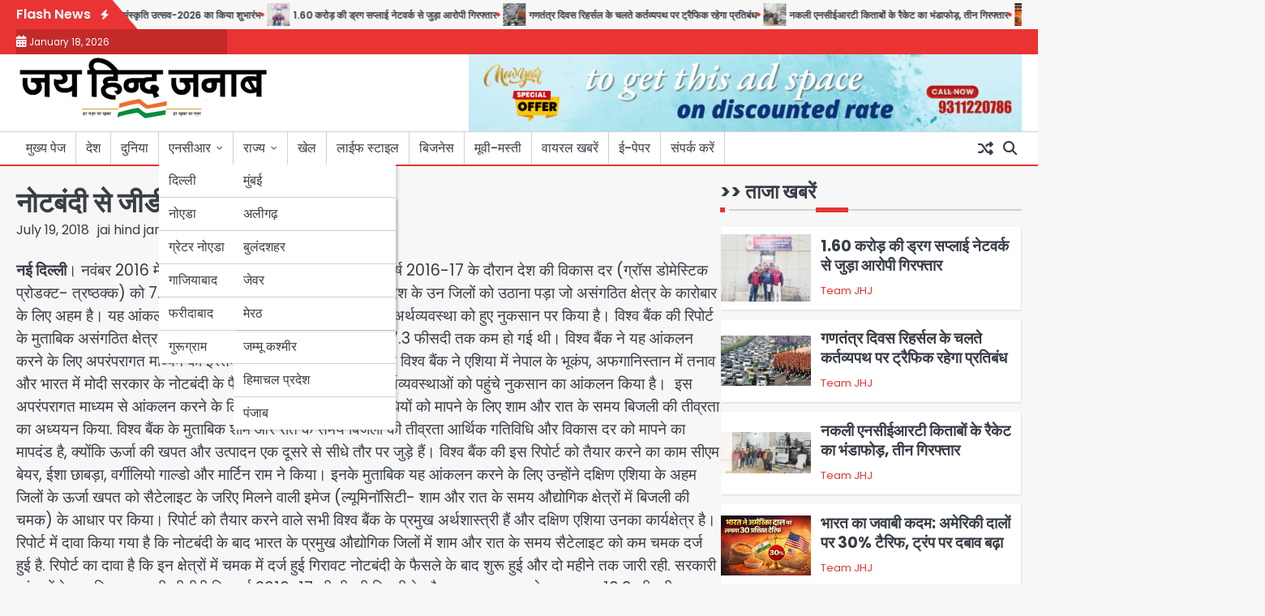

--- FILE ---
content_type: text/html; charset=UTF-8
request_url: https://jaihindjanab.com/%E0%A4%A8%E0%A5%8B%E0%A4%9F%E0%A4%AC%E0%A4%82%E0%A4%A6%E0%A5%80-%E0%A4%B8%E0%A5%87-%E0%A4%9C%E0%A5%80%E0%A4%A1%E0%A5%80%E0%A4%AA%E0%A5%80-%E0%A4%95%E0%A5%8B-%E0%A4%AC%E0%A4%A1%E0%A4%BC%E0%A4%BE/
body_size: 21694
content:
<!doctype html>
<html lang="en-US">
<head>
	<meta charset="UTF-8">
	<meta name="viewport" content="width=device-width, initial-scale=1">

	<link rel="profile" href="https://gmpg.org/xfn/11">

	<meta name='robots' content='index, follow, max-image-preview:large, max-snippet:-1, max-video-preview:-1' />

	<!-- This site is optimized with the Yoast SEO plugin v25.8 - https://yoast.com/wordpress/plugins/seo/ -->
	<title>नोटबंदी से जीडीपी को बड़ा नुकसान - जय हिन्द जनाब</title>
	<link rel="canonical" href="https://jaihindjanab.com/नोटबंदी-से-जीडीपी-को-बड़ा/" />
	<meta property="og:locale" content="en_US" />
	<meta property="og:type" content="article" />
	<meta property="og:title" content="नोटबंदी से जीडीपी को बड़ा नुकसान - जय हिन्द जनाब" />
	<meta property="og:description" content="नई दिल्ली। नवंबर 2016 में केंद्र सरकार के नोटबंदी के फैसले से वित्त वर्ष 2016-17 के दौरान देश की विकास&hellip;" />
	<meta property="og:url" content="https://jaihindjanab.com/नोटबंदी-से-जीडीपी-को-बड़ा/" />
	<meta property="og:site_name" content="जय हिन्द जनाब" />
	<meta property="article:publisher" content="https://www.facebook.com/jaihindjanabnews" />
	<meta property="article:author" content="https://www.facebook.com/jaihindjanabnews" />
	<meta property="article:published_time" content="2018-07-19T10:22:43+00:00" />
	<meta property="og:image" content="https://jaihindjanab.com/wp-content/uploads/2022/10/Breaking_News.jpg" />
	<meta property="og:image:width" content="500" />
	<meta property="og:image:height" content="500" />
	<meta property="og:image:type" content="image/jpeg" />
	<meta name="author" content="jai hind janab" />
	<meta name="twitter:card" content="summary_large_image" />
	<meta name="twitter:creator" content="@JanabHind" />
	<meta name="twitter:site" content="@jaihindjanaab" />
	<meta name="twitter:label1" content="Written by" />
	<meta name="twitter:data1" content="jai hind janab" />
	<script type="application/ld+json" class="yoast-schema-graph">{"@context":"https://schema.org","@graph":[{"@type":"Article","@id":"https://jaihindjanab.com/%e0%a4%a8%e0%a5%8b%e0%a4%9f%e0%a4%ac%e0%a4%82%e0%a4%a6%e0%a5%80-%e0%a4%b8%e0%a5%87-%e0%a4%9c%e0%a5%80%e0%a4%a1%e0%a5%80%e0%a4%aa%e0%a5%80-%e0%a4%95%e0%a5%8b-%e0%a4%ac%e0%a4%a1%e0%a4%bc%e0%a4%be/#article","isPartOf":{"@id":"https://jaihindjanab.com/%e0%a4%a8%e0%a5%8b%e0%a4%9f%e0%a4%ac%e0%a4%82%e0%a4%a6%e0%a5%80-%e0%a4%b8%e0%a5%87-%e0%a4%9c%e0%a5%80%e0%a4%a1%e0%a5%80%e0%a4%aa%e0%a5%80-%e0%a4%95%e0%a5%8b-%e0%a4%ac%e0%a4%a1%e0%a4%bc%e0%a4%be/"},"author":{"name":"jai hind janab","@id":"https://jaihindjanab.com/#/schema/person/de8da23c62a004dfe60efffc7f519cd8"},"headline":"नोटबंदी से जीडीपी को बड़ा नुकसान","datePublished":"2018-07-19T10:22:43+00:00","mainEntityOfPage":{"@id":"https://jaihindjanab.com/%e0%a4%a8%e0%a5%8b%e0%a4%9f%e0%a4%ac%e0%a4%82%e0%a4%a6%e0%a5%80-%e0%a4%b8%e0%a5%87-%e0%a4%9c%e0%a5%80%e0%a4%a1%e0%a5%80%e0%a4%aa%e0%a5%80-%e0%a4%95%e0%a5%8b-%e0%a4%ac%e0%a4%a1%e0%a4%bc%e0%a4%be/"},"wordCount":5,"publisher":{"@id":"https://jaihindjanab.com/#organization"},"image":{"@id":"https://jaihindjanab.com/%e0%a4%a8%e0%a5%8b%e0%a4%9f%e0%a4%ac%e0%a4%82%e0%a4%a6%e0%a5%80-%e0%a4%b8%e0%a5%87-%e0%a4%9c%e0%a5%80%e0%a4%a1%e0%a5%80%e0%a4%aa%e0%a5%80-%e0%a4%95%e0%a5%8b-%e0%a4%ac%e0%a4%a1%e0%a4%bc%e0%a4%be/#primaryimage"},"thumbnailUrl":"","articleSection":["दिल्ली","देश"],"inLanguage":"en-US"},{"@type":"WebPage","@id":"https://jaihindjanab.com/%e0%a4%a8%e0%a5%8b%e0%a4%9f%e0%a4%ac%e0%a4%82%e0%a4%a6%e0%a5%80-%e0%a4%b8%e0%a5%87-%e0%a4%9c%e0%a5%80%e0%a4%a1%e0%a5%80%e0%a4%aa%e0%a5%80-%e0%a4%95%e0%a5%8b-%e0%a4%ac%e0%a4%a1%e0%a4%bc%e0%a4%be/","url":"https://jaihindjanab.com/%e0%a4%a8%e0%a5%8b%e0%a4%9f%e0%a4%ac%e0%a4%82%e0%a4%a6%e0%a5%80-%e0%a4%b8%e0%a5%87-%e0%a4%9c%e0%a5%80%e0%a4%a1%e0%a5%80%e0%a4%aa%e0%a5%80-%e0%a4%95%e0%a5%8b-%e0%a4%ac%e0%a4%a1%e0%a4%bc%e0%a4%be/","name":"नोटबंदी से जीडीपी को बड़ा नुकसान - जय हिन्द जनाब","isPartOf":{"@id":"https://jaihindjanab.com/#website"},"primaryImageOfPage":{"@id":"https://jaihindjanab.com/%e0%a4%a8%e0%a5%8b%e0%a4%9f%e0%a4%ac%e0%a4%82%e0%a4%a6%e0%a5%80-%e0%a4%b8%e0%a5%87-%e0%a4%9c%e0%a5%80%e0%a4%a1%e0%a5%80%e0%a4%aa%e0%a5%80-%e0%a4%95%e0%a5%8b-%e0%a4%ac%e0%a4%a1%e0%a4%bc%e0%a4%be/#primaryimage"},"image":{"@id":"https://jaihindjanab.com/%e0%a4%a8%e0%a5%8b%e0%a4%9f%e0%a4%ac%e0%a4%82%e0%a4%a6%e0%a5%80-%e0%a4%b8%e0%a5%87-%e0%a4%9c%e0%a5%80%e0%a4%a1%e0%a5%80%e0%a4%aa%e0%a5%80-%e0%a4%95%e0%a5%8b-%e0%a4%ac%e0%a4%a1%e0%a4%bc%e0%a4%be/#primaryimage"},"thumbnailUrl":"","datePublished":"2018-07-19T10:22:43+00:00","breadcrumb":{"@id":"https://jaihindjanab.com/%e0%a4%a8%e0%a5%8b%e0%a4%9f%e0%a4%ac%e0%a4%82%e0%a4%a6%e0%a5%80-%e0%a4%b8%e0%a5%87-%e0%a4%9c%e0%a5%80%e0%a4%a1%e0%a5%80%e0%a4%aa%e0%a5%80-%e0%a4%95%e0%a5%8b-%e0%a4%ac%e0%a4%a1%e0%a4%bc%e0%a4%be/#breadcrumb"},"inLanguage":"en-US","potentialAction":[{"@type":"ReadAction","target":["https://jaihindjanab.com/%e0%a4%a8%e0%a5%8b%e0%a4%9f%e0%a4%ac%e0%a4%82%e0%a4%a6%e0%a5%80-%e0%a4%b8%e0%a5%87-%e0%a4%9c%e0%a5%80%e0%a4%a1%e0%a5%80%e0%a4%aa%e0%a5%80-%e0%a4%95%e0%a5%8b-%e0%a4%ac%e0%a4%a1%e0%a4%bc%e0%a4%be/"]}]},{"@type":"ImageObject","inLanguage":"en-US","@id":"https://jaihindjanab.com/%e0%a4%a8%e0%a5%8b%e0%a4%9f%e0%a4%ac%e0%a4%82%e0%a4%a6%e0%a5%80-%e0%a4%b8%e0%a5%87-%e0%a4%9c%e0%a5%80%e0%a4%a1%e0%a5%80%e0%a4%aa%e0%a5%80-%e0%a4%95%e0%a5%8b-%e0%a4%ac%e0%a4%a1%e0%a4%bc%e0%a4%be/#primaryimage","url":"","contentUrl":""},{"@type":"BreadcrumbList","@id":"https://jaihindjanab.com/%e0%a4%a8%e0%a5%8b%e0%a4%9f%e0%a4%ac%e0%a4%82%e0%a4%a6%e0%a5%80-%e0%a4%b8%e0%a5%87-%e0%a4%9c%e0%a5%80%e0%a4%a1%e0%a5%80%e0%a4%aa%e0%a5%80-%e0%a4%95%e0%a5%8b-%e0%a4%ac%e0%a4%a1%e0%a4%bc%e0%a4%be/#breadcrumb","itemListElement":[{"@type":"ListItem","position":1,"name":"Home","item":"https://jaihindjanab.com/"},{"@type":"ListItem","position":2,"name":"नोटबंदी से जीडीपी को बड़ा नुकसान"}]},{"@type":"WebSite","@id":"https://jaihindjanab.com/#website","url":"https://jaihindjanab.com/","name":"जय हिन्द जनाब","description":"","publisher":{"@id":"https://jaihindjanab.com/#organization"},"potentialAction":[{"@type":"SearchAction","target":{"@type":"EntryPoint","urlTemplate":"https://jaihindjanab.com/?s={search_term_string}"},"query-input":{"@type":"PropertyValueSpecification","valueRequired":true,"valueName":"search_term_string"}}],"inLanguage":"en-US"},{"@type":"Organization","@id":"https://jaihindjanab.com/#organization","name":"जय हिन्द जनाब","url":"https://jaihindjanab.com/","logo":{"@type":"ImageObject","inLanguage":"en-US","@id":"https://jaihindjanab.com/#/schema/logo/image/","url":"https://jaihindjanab.com/wp-content/uploads/2024/11/cropped-rudra-1.jpg","contentUrl":"https://jaihindjanab.com/wp-content/uploads/2024/11/cropped-rudra-1.jpg","width":311,"height":80,"caption":"जय हिन्द जनाब"},"image":{"@id":"https://jaihindjanab.com/#/schema/logo/image/"},"sameAs":["https://www.facebook.com/jaihindjanabnews","https://x.com/jaihindjanaab"]},{"@type":"Person","@id":"https://jaihindjanab.com/#/schema/person/de8da23c62a004dfe60efffc7f519cd8","name":"jai hind janab","image":{"@type":"ImageObject","inLanguage":"en-US","@id":"https://jaihindjanab.com/#/schema/person/image/","url":"https://secure.gravatar.com/avatar/b8bd800b3cbca981e2736e3294a6ecda1852722f0d6bda4a26cc8cf28980ff4e?s=96&d=mm&r=g","contentUrl":"https://secure.gravatar.com/avatar/b8bd800b3cbca981e2736e3294a6ecda1852722f0d6bda4a26cc8cf28980ff4e?s=96&d=mm&r=g","caption":"jai hind janab"},"sameAs":["http://103.159.85.103:2082/?module=wordpress_installation&amp;action=InstallWordPress","https://www.facebook.com/jaihindjanabnews","https://x.com/@JanabHind"],"url":"https://jaihindjanab.com/author/adminji/"}]}</script>
	<!-- / Yoast SEO plugin. -->


<link rel='dns-prefetch' href='//www.googletagmanager.com' />
<link rel="alternate" type="application/rss+xml" title="जय हिन्द जनाब &raquo; Feed" href="https://jaihindjanab.com/feed/" />
<link rel="alternate" title="oEmbed (JSON)" type="application/json+oembed" href="https://jaihindjanab.com/wp-json/oembed/1.0/embed?url=https%3A%2F%2Fjaihindjanab.com%2F%25e0%25a4%25a8%25e0%25a5%258b%25e0%25a4%259f%25e0%25a4%25ac%25e0%25a4%2582%25e0%25a4%25a6%25e0%25a5%2580-%25e0%25a4%25b8%25e0%25a5%2587-%25e0%25a4%259c%25e0%25a5%2580%25e0%25a4%25a1%25e0%25a5%2580%25e0%25a4%25aa%25e0%25a5%2580-%25e0%25a4%2595%25e0%25a5%258b-%25e0%25a4%25ac%25e0%25a4%25a1%25e0%25a4%25bc%25e0%25a4%25be%2F" />
<link rel="alternate" title="oEmbed (XML)" type="text/xml+oembed" href="https://jaihindjanab.com/wp-json/oembed/1.0/embed?url=https%3A%2F%2Fjaihindjanab.com%2F%25e0%25a4%25a8%25e0%25a5%258b%25e0%25a4%259f%25e0%25a4%25ac%25e0%25a4%2582%25e0%25a4%25a6%25e0%25a5%2580-%25e0%25a4%25b8%25e0%25a5%2587-%25e0%25a4%259c%25e0%25a5%2580%25e0%25a4%25a1%25e0%25a5%2580%25e0%25a4%25aa%25e0%25a5%2580-%25e0%25a4%2595%25e0%25a5%258b-%25e0%25a4%25ac%25e0%25a4%25a1%25e0%25a4%25bc%25e0%25a4%25be%2F&#038;format=xml" />
<style id='wp-img-auto-sizes-contain-inline-css'>
img:is([sizes=auto i],[sizes^="auto," i]){contain-intrinsic-size:3000px 1500px}
/*# sourceURL=wp-img-auto-sizes-contain-inline-css */
</style>
<style id='wp-emoji-styles-inline-css'>

	img.wp-smiley, img.emoji {
		display: inline !important;
		border: none !important;
		box-shadow: none !important;
		height: 1em !important;
		width: 1em !important;
		margin: 0 0.07em !important;
		vertical-align: -0.1em !important;
		background: none !important;
		padding: 0 !important;
	}
/*# sourceURL=wp-emoji-styles-inline-css */
</style>
<style id='wp-block-library-inline-css'>
:root{--wp-block-synced-color:#7a00df;--wp-block-synced-color--rgb:122,0,223;--wp-bound-block-color:var(--wp-block-synced-color);--wp-editor-canvas-background:#ddd;--wp-admin-theme-color:#007cba;--wp-admin-theme-color--rgb:0,124,186;--wp-admin-theme-color-darker-10:#006ba1;--wp-admin-theme-color-darker-10--rgb:0,107,160.5;--wp-admin-theme-color-darker-20:#005a87;--wp-admin-theme-color-darker-20--rgb:0,90,135;--wp-admin-border-width-focus:2px}@media (min-resolution:192dpi){:root{--wp-admin-border-width-focus:1.5px}}.wp-element-button{cursor:pointer}:root .has-very-light-gray-background-color{background-color:#eee}:root .has-very-dark-gray-background-color{background-color:#313131}:root .has-very-light-gray-color{color:#eee}:root .has-very-dark-gray-color{color:#313131}:root .has-vivid-green-cyan-to-vivid-cyan-blue-gradient-background{background:linear-gradient(135deg,#00d084,#0693e3)}:root .has-purple-crush-gradient-background{background:linear-gradient(135deg,#34e2e4,#4721fb 50%,#ab1dfe)}:root .has-hazy-dawn-gradient-background{background:linear-gradient(135deg,#faaca8,#dad0ec)}:root .has-subdued-olive-gradient-background{background:linear-gradient(135deg,#fafae1,#67a671)}:root .has-atomic-cream-gradient-background{background:linear-gradient(135deg,#fdd79a,#004a59)}:root .has-nightshade-gradient-background{background:linear-gradient(135deg,#330968,#31cdcf)}:root .has-midnight-gradient-background{background:linear-gradient(135deg,#020381,#2874fc)}:root{--wp--preset--font-size--normal:16px;--wp--preset--font-size--huge:42px}.has-regular-font-size{font-size:1em}.has-larger-font-size{font-size:2.625em}.has-normal-font-size{font-size:var(--wp--preset--font-size--normal)}.has-huge-font-size{font-size:var(--wp--preset--font-size--huge)}.has-text-align-center{text-align:center}.has-text-align-left{text-align:left}.has-text-align-right{text-align:right}.has-fit-text{white-space:nowrap!important}#end-resizable-editor-section{display:none}.aligncenter{clear:both}.items-justified-left{justify-content:flex-start}.items-justified-center{justify-content:center}.items-justified-right{justify-content:flex-end}.items-justified-space-between{justify-content:space-between}.screen-reader-text{border:0;clip-path:inset(50%);height:1px;margin:-1px;overflow:hidden;padding:0;position:absolute;width:1px;word-wrap:normal!important}.screen-reader-text:focus{background-color:#ddd;clip-path:none;color:#444;display:block;font-size:1em;height:auto;left:5px;line-height:normal;padding:15px 23px 14px;text-decoration:none;top:5px;width:auto;z-index:100000}html :where(.has-border-color){border-style:solid}html :where([style*=border-top-color]){border-top-style:solid}html :where([style*=border-right-color]){border-right-style:solid}html :where([style*=border-bottom-color]){border-bottom-style:solid}html :where([style*=border-left-color]){border-left-style:solid}html :where([style*=border-width]){border-style:solid}html :where([style*=border-top-width]){border-top-style:solid}html :where([style*=border-right-width]){border-right-style:solid}html :where([style*=border-bottom-width]){border-bottom-style:solid}html :where([style*=border-left-width]){border-left-style:solid}html :where(img[class*=wp-image-]){height:auto;max-width:100%}:where(figure){margin:0 0 1em}html :where(.is-position-sticky){--wp-admin--admin-bar--position-offset:var(--wp-admin--admin-bar--height,0px)}@media screen and (max-width:600px){html :where(.is-position-sticky){--wp-admin--admin-bar--position-offset:0px}}

/*# sourceURL=wp-block-library-inline-css */
</style><style id='global-styles-inline-css'>
:root{--wp--preset--aspect-ratio--square: 1;--wp--preset--aspect-ratio--4-3: 4/3;--wp--preset--aspect-ratio--3-4: 3/4;--wp--preset--aspect-ratio--3-2: 3/2;--wp--preset--aspect-ratio--2-3: 2/3;--wp--preset--aspect-ratio--16-9: 16/9;--wp--preset--aspect-ratio--9-16: 9/16;--wp--preset--color--black: #000000;--wp--preset--color--cyan-bluish-gray: #abb8c3;--wp--preset--color--white: #ffffff;--wp--preset--color--pale-pink: #f78da7;--wp--preset--color--vivid-red: #cf2e2e;--wp--preset--color--luminous-vivid-orange: #ff6900;--wp--preset--color--luminous-vivid-amber: #fcb900;--wp--preset--color--light-green-cyan: #7bdcb5;--wp--preset--color--vivid-green-cyan: #00d084;--wp--preset--color--pale-cyan-blue: #8ed1fc;--wp--preset--color--vivid-cyan-blue: #0693e3;--wp--preset--color--vivid-purple: #9b51e0;--wp--preset--gradient--vivid-cyan-blue-to-vivid-purple: linear-gradient(135deg,rgb(6,147,227) 0%,rgb(155,81,224) 100%);--wp--preset--gradient--light-green-cyan-to-vivid-green-cyan: linear-gradient(135deg,rgb(122,220,180) 0%,rgb(0,208,130) 100%);--wp--preset--gradient--luminous-vivid-amber-to-luminous-vivid-orange: linear-gradient(135deg,rgb(252,185,0) 0%,rgb(255,105,0) 100%);--wp--preset--gradient--luminous-vivid-orange-to-vivid-red: linear-gradient(135deg,rgb(255,105,0) 0%,rgb(207,46,46) 100%);--wp--preset--gradient--very-light-gray-to-cyan-bluish-gray: linear-gradient(135deg,rgb(238,238,238) 0%,rgb(169,184,195) 100%);--wp--preset--gradient--cool-to-warm-spectrum: linear-gradient(135deg,rgb(74,234,220) 0%,rgb(151,120,209) 20%,rgb(207,42,186) 40%,rgb(238,44,130) 60%,rgb(251,105,98) 80%,rgb(254,248,76) 100%);--wp--preset--gradient--blush-light-purple: linear-gradient(135deg,rgb(255,206,236) 0%,rgb(152,150,240) 100%);--wp--preset--gradient--blush-bordeaux: linear-gradient(135deg,rgb(254,205,165) 0%,rgb(254,45,45) 50%,rgb(107,0,62) 100%);--wp--preset--gradient--luminous-dusk: linear-gradient(135deg,rgb(255,203,112) 0%,rgb(199,81,192) 50%,rgb(65,88,208) 100%);--wp--preset--gradient--pale-ocean: linear-gradient(135deg,rgb(255,245,203) 0%,rgb(182,227,212) 50%,rgb(51,167,181) 100%);--wp--preset--gradient--electric-grass: linear-gradient(135deg,rgb(202,248,128) 0%,rgb(113,206,126) 100%);--wp--preset--gradient--midnight: linear-gradient(135deg,rgb(2,3,129) 0%,rgb(40,116,252) 100%);--wp--preset--font-size--small: 13px;--wp--preset--font-size--medium: 20px;--wp--preset--font-size--large: 36px;--wp--preset--font-size--x-large: 42px;--wp--preset--spacing--20: 0.44rem;--wp--preset--spacing--30: 0.67rem;--wp--preset--spacing--40: 1rem;--wp--preset--spacing--50: 1.5rem;--wp--preset--spacing--60: 2.25rem;--wp--preset--spacing--70: 3.38rem;--wp--preset--spacing--80: 5.06rem;--wp--preset--shadow--natural: 6px 6px 9px rgba(0, 0, 0, 0.2);--wp--preset--shadow--deep: 12px 12px 50px rgba(0, 0, 0, 0.4);--wp--preset--shadow--sharp: 6px 6px 0px rgba(0, 0, 0, 0.2);--wp--preset--shadow--outlined: 6px 6px 0px -3px rgb(255, 255, 255), 6px 6px rgb(0, 0, 0);--wp--preset--shadow--crisp: 6px 6px 0px rgb(0, 0, 0);}:where(.is-layout-flex){gap: 0.5em;}:where(.is-layout-grid){gap: 0.5em;}body .is-layout-flex{display: flex;}.is-layout-flex{flex-wrap: wrap;align-items: center;}.is-layout-flex > :is(*, div){margin: 0;}body .is-layout-grid{display: grid;}.is-layout-grid > :is(*, div){margin: 0;}:where(.wp-block-columns.is-layout-flex){gap: 2em;}:where(.wp-block-columns.is-layout-grid){gap: 2em;}:where(.wp-block-post-template.is-layout-flex){gap: 1.25em;}:where(.wp-block-post-template.is-layout-grid){gap: 1.25em;}.has-black-color{color: var(--wp--preset--color--black) !important;}.has-cyan-bluish-gray-color{color: var(--wp--preset--color--cyan-bluish-gray) !important;}.has-white-color{color: var(--wp--preset--color--white) !important;}.has-pale-pink-color{color: var(--wp--preset--color--pale-pink) !important;}.has-vivid-red-color{color: var(--wp--preset--color--vivid-red) !important;}.has-luminous-vivid-orange-color{color: var(--wp--preset--color--luminous-vivid-orange) !important;}.has-luminous-vivid-amber-color{color: var(--wp--preset--color--luminous-vivid-amber) !important;}.has-light-green-cyan-color{color: var(--wp--preset--color--light-green-cyan) !important;}.has-vivid-green-cyan-color{color: var(--wp--preset--color--vivid-green-cyan) !important;}.has-pale-cyan-blue-color{color: var(--wp--preset--color--pale-cyan-blue) !important;}.has-vivid-cyan-blue-color{color: var(--wp--preset--color--vivid-cyan-blue) !important;}.has-vivid-purple-color{color: var(--wp--preset--color--vivid-purple) !important;}.has-black-background-color{background-color: var(--wp--preset--color--black) !important;}.has-cyan-bluish-gray-background-color{background-color: var(--wp--preset--color--cyan-bluish-gray) !important;}.has-white-background-color{background-color: var(--wp--preset--color--white) !important;}.has-pale-pink-background-color{background-color: var(--wp--preset--color--pale-pink) !important;}.has-vivid-red-background-color{background-color: var(--wp--preset--color--vivid-red) !important;}.has-luminous-vivid-orange-background-color{background-color: var(--wp--preset--color--luminous-vivid-orange) !important;}.has-luminous-vivid-amber-background-color{background-color: var(--wp--preset--color--luminous-vivid-amber) !important;}.has-light-green-cyan-background-color{background-color: var(--wp--preset--color--light-green-cyan) !important;}.has-vivid-green-cyan-background-color{background-color: var(--wp--preset--color--vivid-green-cyan) !important;}.has-pale-cyan-blue-background-color{background-color: var(--wp--preset--color--pale-cyan-blue) !important;}.has-vivid-cyan-blue-background-color{background-color: var(--wp--preset--color--vivid-cyan-blue) !important;}.has-vivid-purple-background-color{background-color: var(--wp--preset--color--vivid-purple) !important;}.has-black-border-color{border-color: var(--wp--preset--color--black) !important;}.has-cyan-bluish-gray-border-color{border-color: var(--wp--preset--color--cyan-bluish-gray) !important;}.has-white-border-color{border-color: var(--wp--preset--color--white) !important;}.has-pale-pink-border-color{border-color: var(--wp--preset--color--pale-pink) !important;}.has-vivid-red-border-color{border-color: var(--wp--preset--color--vivid-red) !important;}.has-luminous-vivid-orange-border-color{border-color: var(--wp--preset--color--luminous-vivid-orange) !important;}.has-luminous-vivid-amber-border-color{border-color: var(--wp--preset--color--luminous-vivid-amber) !important;}.has-light-green-cyan-border-color{border-color: var(--wp--preset--color--light-green-cyan) !important;}.has-vivid-green-cyan-border-color{border-color: var(--wp--preset--color--vivid-green-cyan) !important;}.has-pale-cyan-blue-border-color{border-color: var(--wp--preset--color--pale-cyan-blue) !important;}.has-vivid-cyan-blue-border-color{border-color: var(--wp--preset--color--vivid-cyan-blue) !important;}.has-vivid-purple-border-color{border-color: var(--wp--preset--color--vivid-purple) !important;}.has-vivid-cyan-blue-to-vivid-purple-gradient-background{background: var(--wp--preset--gradient--vivid-cyan-blue-to-vivid-purple) !important;}.has-light-green-cyan-to-vivid-green-cyan-gradient-background{background: var(--wp--preset--gradient--light-green-cyan-to-vivid-green-cyan) !important;}.has-luminous-vivid-amber-to-luminous-vivid-orange-gradient-background{background: var(--wp--preset--gradient--luminous-vivid-amber-to-luminous-vivid-orange) !important;}.has-luminous-vivid-orange-to-vivid-red-gradient-background{background: var(--wp--preset--gradient--luminous-vivid-orange-to-vivid-red) !important;}.has-very-light-gray-to-cyan-bluish-gray-gradient-background{background: var(--wp--preset--gradient--very-light-gray-to-cyan-bluish-gray) !important;}.has-cool-to-warm-spectrum-gradient-background{background: var(--wp--preset--gradient--cool-to-warm-spectrum) !important;}.has-blush-light-purple-gradient-background{background: var(--wp--preset--gradient--blush-light-purple) !important;}.has-blush-bordeaux-gradient-background{background: var(--wp--preset--gradient--blush-bordeaux) !important;}.has-luminous-dusk-gradient-background{background: var(--wp--preset--gradient--luminous-dusk) !important;}.has-pale-ocean-gradient-background{background: var(--wp--preset--gradient--pale-ocean) !important;}.has-electric-grass-gradient-background{background: var(--wp--preset--gradient--electric-grass) !important;}.has-midnight-gradient-background{background: var(--wp--preset--gradient--midnight) !important;}.has-small-font-size{font-size: var(--wp--preset--font-size--small) !important;}.has-medium-font-size{font-size: var(--wp--preset--font-size--medium) !important;}.has-large-font-size{font-size: var(--wp--preset--font-size--large) !important;}.has-x-large-font-size{font-size: var(--wp--preset--font-size--x-large) !important;}
/*# sourceURL=global-styles-inline-css */
</style>

<style id='classic-theme-styles-inline-css'>
/*! This file is auto-generated */
.wp-block-button__link{color:#fff;background-color:#32373c;border-radius:9999px;box-shadow:none;text-decoration:none;padding:calc(.667em + 2px) calc(1.333em + 2px);font-size:1.125em}.wp-block-file__button{background:#32373c;color:#fff;text-decoration:none}
/*# sourceURL=/wp-includes/css/classic-themes.min.css */
</style>
<link rel='stylesheet' id='novel-news-slick-css-css' href='https://jaihindjanab.com/wp-content/themes/novel-news/assets/css/slick.min.css?ver=1.8.0' media='all' />
<link rel='stylesheet' id='novel-news-fontawesome-css-css' href='https://jaihindjanab.com/wp-content/themes/novel-news/assets/css/fontawesome.min.css?ver=6.4.2' media='all' />
<link rel='stylesheet' id='novel-news-google-fonts-css' href='https://jaihindjanab.com/wp-content/fonts/24473f1612e3ec4db7f18f0e7149923d.css' media='all' />
<link rel='stylesheet' id='novel-news-style-css' href='https://jaihindjanab.com/wp-content/themes/novel-news/style.css?ver=1.0.2' media='all' />
<style id='novel-news-style-inline-css'>

	/* Color */
	:root {
		--site-title-color: #blank;
	}
	
	/* Typograhpy */
	:root {
		--font-heading: "Poppins", serif;
		--font-main: -apple-system, BlinkMacSystemFont,"Poppins", "Segoe UI", Roboto, Oxygen-Sans, Ubuntu, Cantarell, "Helvetica Neue", sans-serif;
	}

	body,
	button, input, select, optgroup, textarea {
		font-family: "Poppins", serif;
	}

	.site-title a {
		font-family: "Commissioner", serif;
	}
	
	.site-description {
		font-family: "Aleo", serif;
	}
	
/*# sourceURL=novel-news-style-inline-css */
</style>
<link rel='stylesheet' id='heateor_sss_frontend_css-css' href='https://jaihindjanab.com/wp-content/plugins/sassy-social-share/public/css/sassy-social-share-public.css?ver=3.3.78' media='all' />
<style id='heateor_sss_frontend_css-inline-css'>
.heateor_sss_button_instagram span.heateor_sss_svg,a.heateor_sss_instagram span.heateor_sss_svg{background:radial-gradient(circle at 30% 107%,#fdf497 0,#fdf497 5%,#fd5949 45%,#d6249f 60%,#285aeb 90%)}.heateor_sss_horizontal_sharing .heateor_sss_svg,.heateor_sss_standard_follow_icons_container .heateor_sss_svg{color:#fff;border-width:0px;border-style:solid;border-color:transparent}.heateor_sss_horizontal_sharing .heateorSssTCBackground{color:#666}.heateor_sss_horizontal_sharing span.heateor_sss_svg:hover,.heateor_sss_standard_follow_icons_container span.heateor_sss_svg:hover{border-color:transparent;}.heateor_sss_vertical_sharing span.heateor_sss_svg,.heateor_sss_floating_follow_icons_container span.heateor_sss_svg{color:#fff;border-width:0px;border-style:solid;border-color:transparent;}.heateor_sss_vertical_sharing .heateorSssTCBackground{color:#666;}.heateor_sss_vertical_sharing span.heateor_sss_svg:hover,.heateor_sss_floating_follow_icons_container span.heateor_sss_svg:hover{border-color:transparent;}@media screen and (max-width:783px) {.heateor_sss_vertical_sharing{display:none!important}}
/*# sourceURL=heateor_sss_frontend_css-inline-css */
</style>
<script src="https://jaihindjanab.com/wp-includes/js/jquery/jquery.min.js?ver=3.7.1" id="jquery-core-js"></script>
<script src="https://jaihindjanab.com/wp-includes/js/jquery/jquery-migrate.min.js?ver=3.4.1" id="jquery-migrate-js"></script>
<script src="https://jaihindjanab.com/wp-content/themes/novel-news/assets/js/custom.min.js?ver=1" id="novel-news-custom-script-js"></script>
<link rel="https://api.w.org/" href="https://jaihindjanab.com/wp-json/" /><link rel="alternate" title="JSON" type="application/json" href="https://jaihindjanab.com/wp-json/wp/v2/posts/2346" /><link rel="EditURI" type="application/rsd+xml" title="RSD" href="https://jaihindjanab.com/xmlrpc.php?rsd" />
<meta name="generator" content="WordPress 6.9" />
<link rel='shortlink' href='https://jaihindjanab.com/?p=2346' />
<meta name="generator" content="Site Kit by Google 1.170.0" />
<style type="text/css" id="breadcrumb-trail-css">.breadcrumbs ul li::after {content: "/";}</style>
		<style type="text/css">
							.site-title,
				.site-description {
					position: absolute;
					clip: rect(1px, 1px, 1px, 1px);
					display: none;
				}
						</style>
		<link rel="icon" href="https://jaihindjanab.com/wp-content/uploads/2022/09/cropped-17191262_109821306215925_2893545626581619170_n-150x150.jpg" sizes="32x32" />
<link rel="icon" href="https://jaihindjanab.com/wp-content/uploads/2022/09/cropped-17191262_109821306215925_2893545626581619170_n-300x300.jpg" sizes="192x192" />
<link rel="apple-touch-icon" href="https://jaihindjanab.com/wp-content/uploads/2022/09/cropped-17191262_109821306215925_2893545626581619170_n-300x300.jpg" />
<meta name="msapplication-TileImage" content="https://jaihindjanab.com/wp-content/uploads/2022/09/cropped-17191262_109821306215925_2893545626581619170_n-300x300.jpg" />
</head>

<body class="wp-singular post-template-default single single-post postid-2346 single-format-standard wp-custom-logo wp-embed-responsive wp-theme-novel-news right-sidebar">

		<div id="page" class="site">

		<a class="skip-link screen-reader-text" href="#primary">Skip to content</a>

		<div id="loader" class="loader-1">
			<div class="loader-container">
				<div id="preloader">
				</div>
			</div>
		</div><!-- #loader -->

		<header id="masthead" class="site-header">

					<div id="novel_news_flash_news_section" class="novel-news-flash-news">
						<div class="section-wrapper">
				<div class="flash-news-section ascendoor-customizer-section">
					<div class="flash-news-wrapper">
													<div class="flash-news-icon">
								<div class="icon-wrap">
									<span class="flash-icon">
										Flash News										<i class="fa-solid fa-bolt"></i>
									</span>
								</div>
							</div>
												<div class="flash-news-area" dir="ltr">
							<div class="marquee flash-news" data-speed="10">
								<div class="flash-news-posts-wrapper">
									<div class="flash-news-post">
																					<div class="single-post-wrap">
												<div class="content-wrap">
																											<div class="flash-image">
															<img width="40" height="40" src="https://jaihindjanab.com/wp-content/uploads/2026/01/43-150x150.jpg" class="attachment-40x40 size-40x40 wp-post-image" alt="" decoding="async" />														</div>
																										<div class="flash-title">
														<a href="https://jaihindjanab.com/minister-of-state-independent-charge-narendra-kashyap-inaugurated-the-grand-sanskriti-utsav-2026/">राज्य मंत्री (स्वतंत्र प्रभार) नरेन्द्र कश्यप भव्य संस्कृति उत्सव-2026 का किया शुभारंभ</a>
													</div>
												</div>
											</div>
																						<div class="single-post-wrap">
												<div class="content-wrap">
																											<div class="flash-image">
															<img width="40" height="40" src="https://jaihindjanab.com/wp-content/uploads/2026/01/23-4-150x150.jpg" class="attachment-40x40 size-40x40 wp-post-image" alt="" decoding="async" />														</div>
																										<div class="flash-title">
														<a href="https://jaihindjanab.com/accused-linked-to-rs-1-60-crore-drug-supply-network-arrested/">1.60 करोड़ की ड्रग सप्लाई नेटवर्क से जुड़ा आरोपी गिरफ्तार</a>
													</div>
												</div>
											</div>
																						<div class="single-post-wrap">
												<div class="content-wrap">
																											<div class="flash-image">
															<img width="40" height="40" src="https://jaihindjanab.com/wp-content/uploads/2026/01/22-4-150x150.jpg" class="attachment-40x40 size-40x40 wp-post-image" alt="" decoding="async" />														</div>
																										<div class="flash-title">
														<a href="https://jaihindjanab.com/traffic-will-be-restricted-on-the-duty-road-due-to-republic-day-rehearsal/">गणतंत्र दिवस रिहर्सल के चलते कर्तव्यपथ पर ट्रैफिक रहेगा प्रतिबंध</a>
													</div>
												</div>
											</div>
																						<div class="single-post-wrap">
												<div class="content-wrap">
																											<div class="flash-image">
															<img width="40" height="40" src="https://jaihindjanab.com/wp-content/uploads/2026/01/26-1-150x150.jpg" class="attachment-40x40 size-40x40 wp-post-image" alt="" decoding="async" />														</div>
																										<div class="flash-title">
														<a href="https://jaihindjanab.com/fake-ncert-books-racket-busted-three-arrested/">नकली एनसीईआरटी किताबों के रैकेट का भंडाफोड़, तीन गिरफ्तार</a>
													</div>
												</div>
											</div>
																						<div class="single-post-wrap">
												<div class="content-wrap">
																											<div class="flash-image">
															<img width="40" height="40" src="https://jaihindjanab.com/wp-content/uploads/2026/01/US-tariffs-150x150.png" class="attachment-40x40 size-40x40 wp-post-image" alt="US tariffs :" decoding="async" />														</div>
																										<div class="flash-title">
														<a href="https://jaihindjanab.com/india-retaliates-30-tariff-on-us-pulses-increasing-pressure-on-trump/">भारत का जवाबी कदम: अमेरिकी दालों पर 30% टैरिफ, ट्रंप पर दबाव बढ़ा</a>
													</div>
												</div>
											</div>
																						<div class="single-post-wrap">
												<div class="content-wrap">
																											<div class="flash-image">
															<img width="40" height="40" src="https://jaihindjanab.com/wp-content/uploads/2026/01/28-1-150x150.jpg" class="attachment-40x40 size-40x40 wp-post-image" alt="" decoding="async" />														</div>
																										<div class="flash-title">
														<a href="https://jaihindjanab.com/delhi-police-receives-astitva-samman-for-outstanding-work-in-womens-safety/">महिला सुरक्षा में उत्कृष्ट कार्य के लिए दिल्ली पुलिस को मिला &#8216;अस्तित्व सम्मान&#8217;</a>
													</div>
												</div>
											</div>
																				</div>
								</div>
							</div>
						</div>
					</div>
				</div>
			</div>
		</div>
						<div class="novel-news-topbar">
					<div class="section-wrapper">
						<div class="top-header-container">
							<div class="top-header-left">
								<div class="date">
									<i class="fa-solid fa-calendar-days" aria-hidden="true"></i>
									<span>January 18, 2026</span>
								</div>
							</div>
							<div class="top-header-right">
								<div class="header-social-icon">
									<div class="header-social-icon-container">
																			</div>
								</div>
							</div>
						</div> 
					</div>
				</div>
				
			<div class="novel-news-middle-header ">
								<div class="section-wrapper">
					<div class="novel-news-middle-header-wrapper ">
						<div class="site-branding">
															<div class="site-logo">
									<a href="https://jaihindjanab.com/" class="custom-logo-link" rel="home"><img width="311" height="80" src="https://jaihindjanab.com/wp-content/uploads/2024/11/cropped-rudra-1.jpg" class="custom-logo" alt="जय हिन्द जनाब" decoding="async" srcset="https://jaihindjanab.com/wp-content/uploads/2024/11/cropped-rudra-1.jpg 311w, https://jaihindjanab.com/wp-content/uploads/2024/11/cropped-rudra-1-300x77.jpg 300w" sizes="(max-width: 311px) 100vw, 311px" /></a>								</div>
														<div class="site-identity">
																<p class="site-title"><a href="https://jaihindjanab.com/" rel="home">जय हिन्द जनाब</a></p>
														</div>	
					</div>
											<div class="middle-header-newsadvert">
							<a href=""><img src="https://jaihindjanab.com/wp-content/uploads/2024/12/Web_Ad_top_Banner-1.gif" alt="Bigyapaan Image"></a>
						</div>
									</div>	
			</div>	
		</div>		
		<!-- end of site-branding -->
		<div class="novel-news-bottom-header">
			<div class="novel-news-navigation">
				<div class="section-wrapper"> 
					<div class="novel-news-navigation-container">
						<nav id="site-navigation" class="main-navigation">
							<button class="menu-toggle" aria-controls="primary-menu" aria-expanded="false">
								<span class="ham-icon"></span>
								<span class="ham-icon"></span>
								<span class="ham-icon"></span>
							</button>
							<div class="navigation-area">
								<div class="menu-primary-menu-container"><ul id="primary-menu" class="menu"><li id="menu-item-31633" class="menu-item menu-item-type-custom menu-item-object-custom menu-item-home menu-item-31633"><a href="https://jaihindjanab.com/">मुख्य पेज</a></li>
<li id="menu-item-9693" class="menu-item menu-item-type-taxonomy menu-item-object-category current-post-ancestor current-menu-parent current-post-parent menu-item-9693"><a href="https://jaihindjanab.com/category/national/">देश</a></li>
<li id="menu-item-9692" class="menu-item menu-item-type-taxonomy menu-item-object-category menu-item-9692"><a href="https://jaihindjanab.com/category/world/">दुनिया</a></li>
<li id="menu-item-9708" class="menu-item menu-item-type-taxonomy menu-item-object-category current-post-ancestor menu-item-has-children menu-item-9708"><a href="https://jaihindjanab.com/category/ncr/">एनसीआर</a>
<ul class="sub-menu">
	<li id="menu-item-9704" class="menu-item menu-item-type-taxonomy menu-item-object-category current-post-ancestor current-menu-parent current-post-parent menu-item-9704"><a href="https://jaihindjanab.com/category/ncr/delhi/">दिल्ली</a></li>
	<li id="menu-item-9705" class="menu-item menu-item-type-taxonomy menu-item-object-category menu-item-9705"><a href="https://jaihindjanab.com/category/ncr/noida/">नोएडा</a></li>
	<li id="menu-item-10306" class="menu-item menu-item-type-taxonomy menu-item-object-category menu-item-10306"><a href="https://jaihindjanab.com/category/ncr/greater-noida/">ग्रेटर नोएडा</a></li>
	<li id="menu-item-10305" class="menu-item menu-item-type-taxonomy menu-item-object-category menu-item-10305"><a href="https://jaihindjanab.com/category/ncr/ghaziabad/">गाजियाबाद</a></li>
	<li id="menu-item-10310" class="menu-item menu-item-type-taxonomy menu-item-object-category menu-item-10310"><a href="https://jaihindjanab.com/category/ncr/faridabad/">फरीदाबाद</a></li>
	<li id="menu-item-10311" class="menu-item menu-item-type-taxonomy menu-item-object-category menu-item-10311"><a href="https://jaihindjanab.com/category/ncr/gurugram/">गुरूग्राम</a></li>
</ul>
</li>
<li id="menu-item-9700" class="menu-item menu-item-type-taxonomy menu-item-object-category menu-item-has-children menu-item-9700"><a href="https://jaihindjanab.com/category/states/">राज्य</a>
<ul class="sub-menu">
	<li id="menu-item-9706" class="menu-item menu-item-type-taxonomy menu-item-object-category menu-item-9706"><a href="https://jaihindjanab.com/category/states/mumbai/">मुंबई</a></li>
	<li id="menu-item-9689" class="menu-item menu-item-type-taxonomy menu-item-object-category menu-item-has-children menu-item-9689"><a href="https://jaihindjanab.com/category/uttar-pradesh/">उत्तर प्रदेश</a>
	<ul class="sub-menu">
		<li id="menu-item-10304" class="menu-item menu-item-type-taxonomy menu-item-object-category menu-item-10304"><a href="https://jaihindjanab.com/category/uttar-pradesh/aligarh/">अलीगढ़</a></li>
		<li id="menu-item-10308" class="menu-item menu-item-type-taxonomy menu-item-object-category menu-item-10308"><a href="https://jaihindjanab.com/category/uttar-pradesh/bulandshahar/">बुलंदशहर</a></li>
		<li id="menu-item-10307" class="menu-item menu-item-type-taxonomy menu-item-object-category menu-item-10307"><a href="https://jaihindjanab.com/category/uttar-pradesh/jewar/">जेवर</a></li>
		<li id="menu-item-10309" class="menu-item menu-item-type-taxonomy menu-item-object-category menu-item-10309"><a href="https://jaihindjanab.com/category/uttar-pradesh/meerut/">मेरठ</a></li>
	</ul>
</li>
	<li id="menu-item-9698" class="menu-item menu-item-type-taxonomy menu-item-object-category menu-item-9698"><a href="https://jaihindjanab.com/category/states/bihar/">बिहार</a></li>
	<li id="menu-item-9694" class="menu-item menu-item-type-taxonomy menu-item-object-category menu-item-9694"><a href="https://jaihindjanab.com/category/states/punjab/">पंजाब</a></li>
	<li id="menu-item-9702" class="menu-item menu-item-type-taxonomy menu-item-object-category menu-item-9702"><a href="https://jaihindjanab.com/category/states/haryana/">हरियाणा</a></li>
	<li id="menu-item-9691" class="menu-item menu-item-type-taxonomy menu-item-object-category menu-item-9691"><a href="https://jaihindjanab.com/category/states/jammu-kashmir/">जम्मू कश्मीर</a></li>
	<li id="menu-item-9703" class="menu-item menu-item-type-taxonomy menu-item-object-category menu-item-9703"><a href="https://jaihindjanab.com/category/states/himachal-pradesh/">हिमाचल प्रदेश</a></li>
	<li id="menu-item-9709" class="menu-item menu-item-type-taxonomy menu-item-object-category menu-item-9709"><a href="https://jaihindjanab.com/category/states/punjab/">पंजाब</a></li>
</ul>
</li>
<li id="menu-item-9690" class="menu-item menu-item-type-taxonomy menu-item-object-category menu-item-9690"><a href="https://jaihindjanab.com/category/sports/">खेल</a></li>
<li id="menu-item-9701" class="menu-item menu-item-type-taxonomy menu-item-object-category menu-item-9701"><a href="https://jaihindjanab.com/category/life-style/">लाईफ स्टाइल</a></li>
<li id="menu-item-9695" class="menu-item menu-item-type-taxonomy menu-item-object-category menu-item-9695"><a href="https://jaihindjanab.com/category/business/">बिजनेस</a></li>
<li id="menu-item-9699" class="menu-item menu-item-type-taxonomy menu-item-object-category menu-item-9699"><a href="https://jaihindjanab.com/category/movie-news/">मूवी-मस्ती</a></li>
<li id="menu-item-9816" class="menu-item menu-item-type-taxonomy menu-item-object-category menu-item-9816"><a href="https://jaihindjanab.com/category/viral-news/">वायरल खबरें</a></li>
<li id="menu-item-10298" class="menu-item menu-item-type-custom menu-item-object-custom menu-item-10298"><a href="https://epaper.jaihindjanab.com/">ई-पेपर</a></li>
<li id="menu-item-9707" class="menu-item menu-item-type-post_type menu-item-object-page menu-item-9707"><a href="https://jaihindjanab.com/%e0%a4%b8%e0%a4%82%e0%a4%aa%e0%a4%b0%e0%a5%8d%e0%a4%95-%e0%a4%95%e0%a4%b0%e0%a5%87%e0%a4%82/">संपर्क करें</a></li>
</ul></div>							</div>
						</nav><!-- #site-navigation -->

						<div class="navigation-right-part">
							<div class="header-random-post">
																		<a href="https://jaihindjanab.com/alluri-sitarama-raju-the-jungle-hero-who-challenged-the-british-empire/" title="Random Posts"><i class="fa-solid fa-shuffle"></i></a>
																	</div>
							<div class="novel-news-header-search">
								<div class="header-search-wrap">
									<a href="#" class="search-icon"><i class="fa-solid fa-magnifying-glass" aria-hidden="true"></i></a>
									<div class="header-search-form">
										<form role="search" method="get" class="search-form" action="https://jaihindjanab.com/">
				<label>
					<span class="screen-reader-text">Search for:</span>
					<input type="search" class="search-field" placeholder="Search &hellip;" value="" name="s" />
				</label>
				<input type="submit" class="search-submit" value="Search" />
			</form>									</div>
								</div>
							</div>
						</div>
					</div>
				</div>
			</div>
		</div>
		<!-- end of navigation -->
	</header><!-- #masthead -->

			<div class="novel-news-main-wrapper">
			<div class="section-wrapper">
				<div class="novel-news-container-wrapper">
				<main id="primary" class="site-main">

	
<article id="post-2346" class="post-2346 post type-post status-publish format-standard has-post-thumbnail hentry category-delhi category-national">
				<header class="entry-header">
			<h1 class="entry-title">नोटबंदी से जीडीपी को बड़ा नुकसान</h1>		</header><!-- .entry-header -->
					<div class="entry-meta">
				<span class="post-date"><a href="https://jaihindjanab.com/%e0%a4%a8%e0%a5%8b%e0%a4%9f%e0%a4%ac%e0%a4%82%e0%a4%a6%e0%a5%80-%e0%a4%b8%e0%a5%87-%e0%a4%9c%e0%a5%80%e0%a4%a1%e0%a5%80%e0%a4%aa%e0%a5%80-%e0%a4%95%e0%a5%8b-%e0%a4%ac%e0%a4%a1%e0%a4%bc%e0%a4%be/"><time class="entry-date published updated" datetime="2018-07-19T15:52:43+05:30">July 19, 2018</time></a></span><span class="post-author"><a href="https://jaihindjanab.com/author/adminji/">jai hind janab</a></span>			</div><!-- .entry-meta -->
				
	
			<div class="post-thumbnail">
							</div><!-- .post-thumbnail -->

		
	<div class="entry-content">
		<p><strong>नई दिल्ली</strong>। नवंबर 2016 में केंद्र सरकार के नोटबंदी के फैसले से वित्त वर्ष 2016-17 के दौरान देश की विकास दर (ग्रॉस डोमेस्टिक प्रोडक्ट- त्रष्ठक्क) को 7.3 फीसदी का नुकसान पहुंचा। यह नुकसान देश के उन जिलों को उठाना पड़ा जो असंगठित क्षेत्र के कारोबार के लिए अहम है। यह आंकलन विश्व बैंक ने नोटबंदी के फैसले से भारतीय अर्थव्यवस्था को हुए नुकसान पर किया है। विश्व बैंक की रिपोर्ट के मुताबिक असंगठित क्षेत्र के लिए अहम जिलों में जीडीपी ग्रोथ 4.7 से 7.3 फीसदी तक कम हो गई थी। विश्व बैंक ने यह आंकलन करने के लिए अपरंपरागत माध्यम का इस्तेमाल किया। इस माध्यम के तहत विश्व बैंक ने एशिया में नेपाल के भूकंप, अफगानिस्तान में तनाव और भारत में मोदी सरकार के नोटबंदी के फैसले के आधार पर एशियाई अर्थव्यवस्थाओं को पहुंचे नुकसान का आंकलन किया है।  इस अपरंपरागत माध्यम से आंकलन करने के लिए विश्व बैंक ने आर्थिक गतिविधियों को मापने के लिए शाम और रात के समय बिजली की तीव्रता का अध्ययन किया. विश्व बैंक के मुताबिक शाम और रात के समय बिजली की तीव्रता आर्थिक गतिविधि और विकास दर को मापने का मापदंड है, क्योंकि ऊर्जा की खपत और उत्पादन एक दूसरे से सीधे तौर पर जुड़े हैं। विश्व बैंक की इस रिपोर्ट को तैयार करने का काम सीएम बेयर, ईशा छाबड़ा, वर्गीलियो गाल्डो और मार्टिन राम ने किया। इनके मुताबिक यह आंकलन करने के लिए उन्होंने दक्षिण एशिया के अहम जिलों के ऊर्जा खपत को सैटेलाइट के जरिए मिलने वाली इमेज (ल्यूमिनॉसिटी- शाम और रात के समय औद्योगिक क्षेत्रों में बिजली की चमक) के आधार पर किया। रिपोर्ट को तैयार करने वाले सभी विश्व बैंक के प्रमुख अर्थशास्त्री हैं और दक्षिण एशिया उनका कार्यक्षेत्र है। रिपोर्ट में दावा किया गया है कि नोटबंदी के बाद भारत के प्रमुख औद्योगिक जिलों में शाम और रात के समय सैटेलाइट को कम चमक दर्ज हुई है. रिपोर्ट का दावा है कि इन क्षेत्रों में चमक में दर्ज हुई गिरावट नोटबंदी के फैसले के बाद शुरू हुई और दो महीने तक जारी रही. सरकारी आंकड़ों के मुताबिक भारत की जीडीपी वित्त वर्ष 2016-17 की तीसरी तिमाही के दौरान साल दर साल के आधार पर 10.8 फीसदी बढ़कर 38.5 ट्रिलियन रुपये तक पहुंच गई. खास बात है कि सरकारी आंकड़ों के मुताबिक इस वित्त वर्ष की दूसरी तिमाही में विकास दर इसी स्तर पर रही और चौथी तिमाही में यह एक फीसदी का इजाफा दर्ज करते हुए 11.7 फीसदी तक पहुंच गई. वहीं सरकारी आंकड़े दावा करते हैं कि 2017-18 की पहली तिमाही के दौरान जीडीपी ग्रोथ 11 फीसदी से ऊपर रही</p>
<div class='heateorSssClear'></div><div  class='heateor_sss_sharing_container heateor_sss_horizontal_sharing' data-heateor-sss-href='https://jaihindjanab.com/%e0%a4%a8%e0%a5%8b%e0%a4%9f%e0%a4%ac%e0%a4%82%e0%a4%a6%e0%a5%80-%e0%a4%b8%e0%a5%87-%e0%a4%9c%e0%a5%80%e0%a4%a1%e0%a5%80%e0%a4%aa%e0%a5%80-%e0%a4%95%e0%a5%8b-%e0%a4%ac%e0%a4%a1%e0%a4%bc%e0%a4%be/'><div class='heateor_sss_sharing_title' style="font-weight:bold" >यहां से शेयर करें</div><div class="heateor_sss_sharing_ul"><a aria-label="Facebook" class="heateor_sss_facebook" href="https://www.facebook.com/sharer/sharer.php?u=https%3A%2F%2Fjaihindjanab.com%2F%25e0%25a4%25a8%25e0%25a5%258b%25e0%25a4%259f%25e0%25a4%25ac%25e0%25a4%2582%25e0%25a4%25a6%25e0%25a5%2580-%25e0%25a4%25b8%25e0%25a5%2587-%25e0%25a4%259c%25e0%25a5%2580%25e0%25a4%25a1%25e0%25a5%2580%25e0%25a4%25aa%25e0%25a5%2580-%25e0%25a4%2595%25e0%25a5%258b-%25e0%25a4%25ac%25e0%25a4%25a1%25e0%25a4%25bc%25e0%25a4%25be%2F" title="Facebook" rel="nofollow noopener" target="_blank" style="font-size:32px!important;box-shadow:none;display:inline-block;vertical-align:middle"><span class="heateor_sss_svg" style="background-color:#0765FE;width:35px;height:35px;border-radius:999px;display:inline-block;opacity:1;float:left;font-size:32px;box-shadow:none;display:inline-block;font-size:16px;padding:0 4px;vertical-align:middle;background-repeat:repeat;overflow:hidden;padding:0;cursor:pointer;box-sizing:content-box"><svg style="display:block;border-radius:999px;" focusable="false" aria-hidden="true" xmlns="http://www.w3.org/2000/svg" width="100%" height="100%" viewBox="0 0 32 32"><path fill="#fff" d="M28 16c0-6.627-5.373-12-12-12S4 9.373 4 16c0 5.628 3.875 10.35 9.101 11.647v-7.98h-2.474V16H13.1v-1.58c0-4.085 1.849-5.978 5.859-5.978.76 0 2.072.15 2.608.298v3.325c-.283-.03-.775-.045-1.386-.045-1.967 0-2.728.745-2.728 2.683V16h3.92l-.673 3.667h-3.247v8.245C23.395 27.195 28 22.135 28 16Z"></path></svg></span></a><a aria-label="Twitter" class="heateor_sss_button_twitter" href="https://twitter.com/intent/tweet?text=%E0%A4%A8%E0%A5%8B%E0%A4%9F%E0%A4%AC%E0%A4%82%E0%A4%A6%E0%A5%80%20%E0%A4%B8%E0%A5%87%20%E0%A4%9C%E0%A5%80%E0%A4%A1%E0%A5%80%E0%A4%AA%E0%A5%80%20%E0%A4%95%E0%A5%8B%20%E0%A4%AC%E0%A4%A1%E0%A4%BC%E0%A4%BE%20%E0%A4%A8%E0%A5%81%E0%A4%95%E0%A4%B8%E0%A4%BE%E0%A4%A8&url=https%3A%2F%2Fjaihindjanab.com%2F%25e0%25a4%25a8%25e0%25a5%258b%25e0%25a4%259f%25e0%25a4%25ac%25e0%25a4%2582%25e0%25a4%25a6%25e0%25a5%2580-%25e0%25a4%25b8%25e0%25a5%2587-%25e0%25a4%259c%25e0%25a5%2580%25e0%25a4%25a1%25e0%25a5%2580%25e0%25a4%25aa%25e0%25a5%2580-%25e0%25a4%2595%25e0%25a5%258b-%25e0%25a4%25ac%25e0%25a4%25a1%25e0%25a4%25bc%25e0%25a4%25be%2F" title="Twitter" rel="nofollow noopener" target="_blank" style="font-size:32px!important;box-shadow:none;display:inline-block;vertical-align:middle"><span class="heateor_sss_svg heateor_sss_s__default heateor_sss_s_twitter" style="background-color:#55acee;width:35px;height:35px;border-radius:999px;display:inline-block;opacity:1;float:left;font-size:32px;box-shadow:none;display:inline-block;font-size:16px;padding:0 4px;vertical-align:middle;background-repeat:repeat;overflow:hidden;padding:0;cursor:pointer;box-sizing:content-box"><svg style="display:block;border-radius:999px;" focusable="false" aria-hidden="true" xmlns="http://www.w3.org/2000/svg" width="100%" height="100%" viewBox="-4 -4 39 39"><path d="M28 8.557a9.913 9.913 0 0 1-2.828.775 4.93 4.93 0 0 0 2.166-2.725 9.738 9.738 0 0 1-3.13 1.194 4.92 4.92 0 0 0-3.593-1.55 4.924 4.924 0 0 0-4.794 6.049c-4.09-.21-7.72-2.17-10.15-5.15a4.942 4.942 0 0 0-.665 2.477c0 1.71.87 3.214 2.19 4.1a4.968 4.968 0 0 1-2.23-.616v.06c0 2.39 1.7 4.38 3.952 4.83-.414.115-.85.174-1.297.174-.318 0-.626-.03-.928-.086a4.935 4.935 0 0 0 4.6 3.42 9.893 9.893 0 0 1-6.114 2.107c-.398 0-.79-.023-1.175-.068a13.953 13.953 0 0 0 7.55 2.213c9.056 0 14.01-7.507 14.01-14.013 0-.213-.005-.426-.015-.637.96-.695 1.795-1.56 2.455-2.55z" fill="#fff"></path></svg></span></a><a aria-label="Reddit" class="heateor_sss_button_reddit" href="https://reddit.com/submit?url=https%3A%2F%2Fjaihindjanab.com%2F%25e0%25a4%25a8%25e0%25a5%258b%25e0%25a4%259f%25e0%25a4%25ac%25e0%25a4%2582%25e0%25a4%25a6%25e0%25a5%2580-%25e0%25a4%25b8%25e0%25a5%2587-%25e0%25a4%259c%25e0%25a5%2580%25e0%25a4%25a1%25e0%25a5%2580%25e0%25a4%25aa%25e0%25a5%2580-%25e0%25a4%2595%25e0%25a5%258b-%25e0%25a4%25ac%25e0%25a4%25a1%25e0%25a4%25bc%25e0%25a4%25be%2F&title=%E0%A4%A8%E0%A5%8B%E0%A4%9F%E0%A4%AC%E0%A4%82%E0%A4%A6%E0%A5%80%20%E0%A4%B8%E0%A5%87%20%E0%A4%9C%E0%A5%80%E0%A4%A1%E0%A5%80%E0%A4%AA%E0%A5%80%20%E0%A4%95%E0%A5%8B%20%E0%A4%AC%E0%A4%A1%E0%A4%BC%E0%A4%BE%20%E0%A4%A8%E0%A5%81%E0%A4%95%E0%A4%B8%E0%A4%BE%E0%A4%A8" title="Reddit" rel="nofollow noopener" target="_blank" style="font-size:32px!important;box-shadow:none;display:inline-block;vertical-align:middle"><span class="heateor_sss_svg heateor_sss_s__default heateor_sss_s_reddit" style="background-color:#ff5700;width:35px;height:35px;border-radius:999px;display:inline-block;opacity:1;float:left;font-size:32px;box-shadow:none;display:inline-block;font-size:16px;padding:0 4px;vertical-align:middle;background-repeat:repeat;overflow:hidden;padding:0;cursor:pointer;box-sizing:content-box"><svg style="display:block;border-radius:999px;" focusable="false" aria-hidden="true" xmlns="http://www.w3.org/2000/svg" width="100%" height="100%" viewBox="-3.5 -3.5 39 39"><path d="M28.543 15.774a2.953 2.953 0 0 0-2.951-2.949 2.882 2.882 0 0 0-1.9.713 14.075 14.075 0 0 0-6.85-2.044l1.38-4.349 3.768.884a2.452 2.452 0 1 0 .24-1.176l-4.274-1a.6.6 0 0 0-.709.4l-1.659 5.224a14.314 14.314 0 0 0-7.316 2.029 2.908 2.908 0 0 0-1.872-.681 2.942 2.942 0 0 0-1.618 5.4 5.109 5.109 0 0 0-.062.765c0 4.158 5.037 7.541 11.229 7.541s11.22-3.383 11.22-7.541a5.2 5.2 0 0 0-.053-.706 2.963 2.963 0 0 0 1.427-2.51zm-18.008 1.88a1.753 1.753 0 0 1 1.73-1.74 1.73 1.73 0 0 1 1.709 1.74 1.709 1.709 0 0 1-1.709 1.711 1.733 1.733 0 0 1-1.73-1.711zm9.565 4.968a5.573 5.573 0 0 1-4.081 1.272h-.032a5.576 5.576 0 0 1-4.087-1.272.6.6 0 0 1 .844-.854 4.5 4.5 0 0 0 3.238.927h.032a4.5 4.5 0 0 0 3.237-.927.6.6 0 1 1 .844.854zm-.331-3.256a1.726 1.726 0 1 1 1.709-1.712 1.717 1.717 0 0 1-1.712 1.712z" fill="#fff"/></svg></span></a><a aria-label="Linkedin" class="heateor_sss_button_linkedin" href="https://www.linkedin.com/sharing/share-offsite/?url=https%3A%2F%2Fjaihindjanab.com%2F%25e0%25a4%25a8%25e0%25a5%258b%25e0%25a4%259f%25e0%25a4%25ac%25e0%25a4%2582%25e0%25a4%25a6%25e0%25a5%2580-%25e0%25a4%25b8%25e0%25a5%2587-%25e0%25a4%259c%25e0%25a5%2580%25e0%25a4%25a1%25e0%25a5%2580%25e0%25a4%25aa%25e0%25a5%2580-%25e0%25a4%2595%25e0%25a5%258b-%25e0%25a4%25ac%25e0%25a4%25a1%25e0%25a4%25bc%25e0%25a4%25be%2F" title="Linkedin" rel="nofollow noopener" target="_blank" style="font-size:32px!important;box-shadow:none;display:inline-block;vertical-align:middle"><span class="heateor_sss_svg heateor_sss_s__default heateor_sss_s_linkedin" style="background-color:#0077b5;width:35px;height:35px;border-radius:999px;display:inline-block;opacity:1;float:left;font-size:32px;box-shadow:none;display:inline-block;font-size:16px;padding:0 4px;vertical-align:middle;background-repeat:repeat;overflow:hidden;padding:0;cursor:pointer;box-sizing:content-box"><svg style="display:block;border-radius:999px;" focusable="false" aria-hidden="true" xmlns="http://www.w3.org/2000/svg" width="100%" height="100%" viewBox="0 0 32 32"><path d="M6.227 12.61h4.19v13.48h-4.19V12.61zm2.095-6.7a2.43 2.43 0 0 1 0 4.86c-1.344 0-2.428-1.09-2.428-2.43s1.084-2.43 2.428-2.43m4.72 6.7h4.02v1.84h.058c.56-1.058 1.927-2.176 3.965-2.176 4.238 0 5.02 2.792 5.02 6.42v7.395h-4.183v-6.56c0-1.564-.03-3.574-2.178-3.574-2.18 0-2.514 1.7-2.514 3.46v6.668h-4.187V12.61z" fill="#fff"></path></svg></span></a><a aria-label="Pinterest" class="heateor_sss_button_pinterest" href="https://jaihindjanab.com/%e0%a4%a8%e0%a5%8b%e0%a4%9f%e0%a4%ac%e0%a4%82%e0%a4%a6%e0%a5%80-%e0%a4%b8%e0%a5%87-%e0%a4%9c%e0%a5%80%e0%a4%a1%e0%a5%80%e0%a4%aa%e0%a5%80-%e0%a4%95%e0%a5%8b-%e0%a4%ac%e0%a4%a1%e0%a4%bc%e0%a4%be/" onclick="event.preventDefault();javascript:void( (function() {var e=document.createElement('script' );e.setAttribute('type','text/javascript' );e.setAttribute('charset','UTF-8' );e.setAttribute('src','//assets.pinterest.com/js/pinmarklet.js?r='+Math.random()*99999999);document.body.appendChild(e)})());" title="Pinterest" rel="noopener" style="font-size:32px!important;box-shadow:none;display:inline-block;vertical-align:middle"><span class="heateor_sss_svg heateor_sss_s__default heateor_sss_s_pinterest" style="background-color:#cc2329;width:35px;height:35px;border-radius:999px;display:inline-block;opacity:1;float:left;font-size:32px;box-shadow:none;display:inline-block;font-size:16px;padding:0 4px;vertical-align:middle;background-repeat:repeat;overflow:hidden;padding:0;cursor:pointer;box-sizing:content-box"><svg style="display:block;border-radius:999px;" focusable="false" aria-hidden="true" xmlns="http://www.w3.org/2000/svg" width="100%" height="100%" viewBox="-2 -2 35 35"><path fill="#fff" d="M16.539 4.5c-6.277 0-9.442 4.5-9.442 8.253 0 2.272.86 4.293 2.705 5.046.303.125.574.005.662-.33.061-.231.205-.816.27-1.06.088-.331.053-.447-.191-.736-.532-.627-.873-1.439-.873-2.591 0-3.338 2.498-6.327 6.505-6.327 3.548 0 5.497 2.168 5.497 5.062 0 3.81-1.686 7.025-4.188 7.025-1.382 0-2.416-1.142-2.085-2.545.397-1.674 1.166-3.48 1.166-4.689 0-1.081-.581-1.983-1.782-1.983-1.413 0-2.548 1.462-2.548 3.419 0 1.247.421 2.091.421 2.091l-1.699 7.199c-.505 2.137-.076 4.755-.039 5.019.021.158.223.196.314.077.13-.17 1.813-2.247 2.384-4.324.162-.587.929-3.631.929-3.631.46.876 1.801 1.646 3.227 1.646 4.247 0 7.128-3.871 7.128-9.053.003-3.918-3.317-7.568-8.361-7.568z"/></svg></span></a><a aria-label="MeWe" class="heateor_sss_MeWe" href="https://mewe.com/share?link=https%3A%2F%2Fjaihindjanab.com%2F%25e0%25a4%25a8%25e0%25a5%258b%25e0%25a4%259f%25e0%25a4%25ac%25e0%25a4%2582%25e0%25a4%25a6%25e0%25a5%2580-%25e0%25a4%25b8%25e0%25a5%2587-%25e0%25a4%259c%25e0%25a5%2580%25e0%25a4%25a1%25e0%25a5%2580%25e0%25a4%25aa%25e0%25a5%2580-%25e0%25a4%2595%25e0%25a5%258b-%25e0%25a4%25ac%25e0%25a4%25a1%25e0%25a4%25bc%25e0%25a4%25be%2F" title="MeWe" rel="nofollow noopener" target="_blank" style="font-size:32px!important;box-shadow:none;display:inline-block;vertical-align:middle"><span class="heateor_sss_svg" style="background-color:#007da1;width:35px;height:35px;border-radius:999px;display:inline-block;opacity:1;float:left;font-size:32px;box-shadow:none;display:inline-block;font-size:16px;padding:0 4px;vertical-align:middle;background-repeat:repeat;overflow:hidden;padding:0;cursor:pointer;box-sizing:content-box"><svg focusable="false" aria-hidden="true" xmlns="http://www.w3.org/2000/svg" width="100%" height="100%" viewBox="-4 -3 38 38"><g fill="#fff"><path d="M9.636 10.427a1.22 1.22 0 1 1-2.44 0 1.22 1.22 0 1 1 2.44 0zM15.574 10.431a1.22 1.22 0 0 1-2.438 0 1.22 1.22 0 1 1 2.438 0zM22.592 10.431a1.221 1.221 0 1 1-2.443 0 1.221 1.221 0 0 1 2.443 0zM29.605 10.431a1.221 1.221 0 1 1-2.442 0 1.221 1.221 0 0 1 2.442 0zM3.605 13.772c0-.471.374-.859.859-.859h.18c.374 0 .624.194.789.457l2.935 4.597 2.95-4.611c.18-.291.43-.443.774-.443h.18c.485 0 .859.387.859.859v8.113a.843.843 0 0 1-.859.845.857.857 0 0 1-.845-.845V16.07l-2.366 3.559c-.18.276-.402.443-.72.443-.304 0-.526-.167-.706-.443l-2.354-3.53V21.9c0 .471-.374.83-.845.83a.815.815 0 0 1-.83-.83v-8.128h-.001zM14.396 14.055a.9.9 0 0 1-.069-.333c0-.471.402-.83.872-.83.415 0 .735.263.845.624l2.23 6.66 2.187-6.632c.139-.402.428-.678.859-.678h.124c.428 0 .735.278.859.678l2.187 6.632 2.23-6.675c.126-.346.415-.609.83-.609.457 0 .845.361.845.817a.96.96 0 0 1-.083.346l-2.867 8.032c-.152.43-.471.706-.887.706h-.165c-.415 0-.721-.263-.872-.706l-2.161-6.328-2.16 6.328c-.152.443-.47.706-.887.706h-.165c-.415 0-.72-.263-.887-.706l-2.865-8.032z"></path></g></svg></span></a><a aria-label="Mix" class="heateor_sss_button_mix" href="https://mix.com/mixit?url=https%3A%2F%2Fjaihindjanab.com%2F%25e0%25a4%25a8%25e0%25a5%258b%25e0%25a4%259f%25e0%25a4%25ac%25e0%25a4%2582%25e0%25a4%25a6%25e0%25a5%2580-%25e0%25a4%25b8%25e0%25a5%2587-%25e0%25a4%259c%25e0%25a5%2580%25e0%25a4%25a1%25e0%25a5%2580%25e0%25a4%25aa%25e0%25a5%2580-%25e0%25a4%2595%25e0%25a5%258b-%25e0%25a4%25ac%25e0%25a4%25a1%25e0%25a4%25bc%25e0%25a4%25be%2F" title="Mix" rel="nofollow noopener" target="_blank" style="font-size:32px!important;box-shadow:none;display:inline-block;vertical-align:middle"><span class="heateor_sss_svg heateor_sss_s__default heateor_sss_s_mix" style="background-color:#ff8226;width:35px;height:35px;border-radius:999px;display:inline-block;opacity:1;float:left;font-size:32px;box-shadow:none;display:inline-block;font-size:16px;padding:0 4px;vertical-align:middle;background-repeat:repeat;overflow:hidden;padding:0;cursor:pointer;box-sizing:content-box"><svg focusable="false" aria-hidden="true" xmlns="http://www.w3.org/2000/svg" width="100%" height="100%" viewBox="-7 -8 45 45"><g fill="#fff"><path opacity=".8" d="M27.87 4.125c-5.224 0-9.467 4.159-9.467 9.291v2.89c0-1.306 1.074-2.362 2.399-2.362s2.399 1.056 2.399 2.362v1.204c0 1.306 1.074 2.362 2.399 2.362s2.399-1.056 2.399-2.362V4.134c-.036-.009-.082-.009-.129-.009"/><path d="M4 4.125v12.94c2.566 0 4.668-1.973 4.807-4.465v-2.214c0-.065 0-.12.009-.176.093-1.213 1.13-2.177 2.39-2.177 1.325 0 2.399 1.056 2.399 2.362v9.226c0 1.306 1.074 2.353 2.399 2.353s2.399-1.056 2.399-2.353v-6.206c0-5.132 4.233-9.291 9.467-9.291H4z"/><path opacity=".8" d="M4 17.074v8.438c0 1.306 1.074 2.362 2.399 2.362s2.399-1.056 2.399-2.362V12.61C8.659 15.102 6.566 17.074 4 17.074"/></g></svg></span></a><a aria-label="Whatsapp" class="heateor_sss_whatsapp" href="https://api.whatsapp.com/send?text=%E0%A4%A8%E0%A5%8B%E0%A4%9F%E0%A4%AC%E0%A4%82%E0%A4%A6%E0%A5%80%20%E0%A4%B8%E0%A5%87%20%E0%A4%9C%E0%A5%80%E0%A4%A1%E0%A5%80%E0%A4%AA%E0%A5%80%20%E0%A4%95%E0%A5%8B%20%E0%A4%AC%E0%A4%A1%E0%A4%BC%E0%A4%BE%20%E0%A4%A8%E0%A5%81%E0%A4%95%E0%A4%B8%E0%A4%BE%E0%A4%A8%20https%3A%2F%2Fjaihindjanab.com%2F%25e0%25a4%25a8%25e0%25a5%258b%25e0%25a4%259f%25e0%25a4%25ac%25e0%25a4%2582%25e0%25a4%25a6%25e0%25a5%2580-%25e0%25a4%25b8%25e0%25a5%2587-%25e0%25a4%259c%25e0%25a5%2580%25e0%25a4%25a1%25e0%25a5%2580%25e0%25a4%25aa%25e0%25a5%2580-%25e0%25a4%2595%25e0%25a5%258b-%25e0%25a4%25ac%25e0%25a4%25a1%25e0%25a4%25bc%25e0%25a4%25be%2F" title="Whatsapp" rel="nofollow noopener" target="_blank" style="font-size:32px!important;box-shadow:none;display:inline-block;vertical-align:middle"><span class="heateor_sss_svg" style="background-color:#55eb4c;width:35px;height:35px;border-radius:999px;display:inline-block;opacity:1;float:left;font-size:32px;box-shadow:none;display:inline-block;font-size:16px;padding:0 4px;vertical-align:middle;background-repeat:repeat;overflow:hidden;padding:0;cursor:pointer;box-sizing:content-box"><svg style="display:block;border-radius:999px;" focusable="false" aria-hidden="true" xmlns="http://www.w3.org/2000/svg" width="100%" height="100%" viewBox="-6 -5 40 40"><path class="heateor_sss_svg_stroke heateor_sss_no_fill" stroke="#fff" stroke-width="2" fill="none" d="M 11.579798566743314 24.396926207859085 A 10 10 0 1 0 6.808479557110079 20.73576436351046"></path><path d="M 7 19 l -1 6 l 6 -1" class="heateor_sss_no_fill heateor_sss_svg_stroke" stroke="#fff" stroke-width="2" fill="none"></path><path d="M 10 10 q -1 8 8 11 c 5 -1 0 -6 -1 -3 q -4 -3 -5 -5 c 4 -2 -1 -5 -1 -4" fill="#fff"></path></svg></span></a><a class="heateor_sss_more" aria-label="More" title="More" rel="nofollow noopener" style="font-size: 32px!important;border:0;box-shadow:none;display:inline-block!important;font-size:16px;padding:0 4px;vertical-align: middle;display:inline;" href="https://jaihindjanab.com/%e0%a4%a8%e0%a5%8b%e0%a4%9f%e0%a4%ac%e0%a4%82%e0%a4%a6%e0%a5%80-%e0%a4%b8%e0%a5%87-%e0%a4%9c%e0%a5%80%e0%a4%a1%e0%a5%80%e0%a4%aa%e0%a5%80-%e0%a4%95%e0%a5%8b-%e0%a4%ac%e0%a4%a1%e0%a4%bc%e0%a4%be/" onclick="event.preventDefault()"><span class="heateor_sss_svg" style="background-color:#ee8e2d;width:35px;height:35px;border-radius:999px;display:inline-block!important;opacity:1;float:left;font-size:32px!important;box-shadow:none;display:inline-block;font-size:16px;padding:0 4px;vertical-align:middle;display:inline;background-repeat:repeat;overflow:hidden;padding:0;cursor:pointer;box-sizing:content-box;" onclick="heateorSssMoreSharingPopup(this, 'https://jaihindjanab.com/%e0%a4%a8%e0%a5%8b%e0%a4%9f%e0%a4%ac%e0%a4%82%e0%a4%a6%e0%a5%80-%e0%a4%b8%e0%a5%87-%e0%a4%9c%e0%a5%80%e0%a4%a1%e0%a5%80%e0%a4%aa%e0%a5%80-%e0%a4%95%e0%a5%8b-%e0%a4%ac%e0%a4%a1%e0%a4%bc%e0%a4%be/', '%E0%A4%A8%E0%A5%8B%E0%A4%9F%E0%A4%AC%E0%A4%82%E0%A4%A6%E0%A5%80%20%E0%A4%B8%E0%A5%87%20%E0%A4%9C%E0%A5%80%E0%A4%A1%E0%A5%80%E0%A4%AA%E0%A5%80%20%E0%A4%95%E0%A5%8B%20%E0%A4%AC%E0%A4%A1%E0%A4%BC%E0%A4%BE%20%E0%A4%A8%E0%A5%81%E0%A4%95%E0%A4%B8%E0%A4%BE%E0%A4%A8', '' )"><svg xmlns="http://www.w3.org/2000/svg" xmlns:xlink="http://www.w3.org/1999/xlink" viewBox="-.3 0 32 32" version="1.1" width="100%" height="100%" style="display:block;border-radius:999px;" xml:space="preserve"><g><path fill="#fff" d="M18 14V8h-4v6H8v4h6v6h4v-6h6v-4h-6z" fill-rule="evenodd"></path></g></svg></span></a></div><div class="heateorSssClear"></div></div><div class='heateorSssClear'></div>	</div><!-- .entry-content -->

	<footer class="entry-footer">
		<span class="cat-links"><a href="https://jaihindjanab.com/category/ncr/delhi/" rel="category tag">दिल्ली</a> <a href="https://jaihindjanab.com/category/national/" rel="category tag">देश</a></span>			</footer><!-- .entry-footer -->
</article><!-- #post-2346 -->

	<nav class="navigation post-navigation" aria-label="Posts">
		<h2 class="screen-reader-text">Post navigation</h2>
		<div class="nav-links"><div class="nav-previous"><a href="https://jaihindjanab.com/%e0%a4%a5%e0%a4%be%e0%a4%a8%e0%a4%be-%e0%a4%aa%e0%a5%8d%e0%a4%b0%e0%a4%ad%e0%a4%be%e0%a4%b0%e0%a4%bf%e0%a4%af%e0%a5%8b%e0%a4%82-%e0%a4%95%e0%a5%87-%e0%a4%95%e0%a4%be%e0%a4%b0%e0%a5%8d%e0%a4%af/" rel="prev"><span class="nav-title">थाना प्रभारियों के कार्यक्षेत्र में फेरबदल</span></a></div><div class="nav-next"><a href="https://jaihindjanab.com/%e0%a4%ae%e0%a4%95%e0%a4%be%e0%a4%a8-%e0%a4%95%e0%a4%be-%e0%a4%a4%e0%a4%be%e0%a4%b2%e0%a4%be-%e0%a4%a4%e0%a5%8b%e0%a4%a1%e0%a4%bc-%e0%a4%b2%e0%a4%be%e0%a4%96%e0%a5%8b%e0%a4%82-%e0%a4%95%e0%a4%be/" rel="next"><span class="nav-title">मकान का ताला तोड़ लाखों का माल उड़ाया</span></a></div></div>
	</nav>				<div class="related-posts">
					<h2>संबंधित खबरें</h2>
					<div class="row">
													<div>
								<article id="post-2988" class="post-2988 post type-post status-publish format-standard has-post-thumbnail hentry category-delhi category-national">
									
			<div class="post-thumbnail">
							</div><!-- .post-thumbnail -->

											<div class="post-text">
										<header class="entry-header">
											<h5 class="entry-title"><a href="https://jaihindjanab.com/%e0%a4%87%e0%a4%b8%e0%a4%b8%e0%a5%87-%e0%a4%85%e0%a4%9a%e0%a5%8d%e0%a4%9b%e0%a4%be-%e0%a4%b9%e0%a4%ae%e0%a5%87%e0%a4%82-%e0%a4%97%e0%a5%8b%e0%a4%b2%e0%a5%80-%e0%a4%ae%e0%a4%be%e0%a4%b0-%e0%a4%a6/" rel="bookmark">इससे अच्छा हमें गोली मार दे सरकार: हार्दिक</a></h5>										</header><!-- .entry-header -->
										<div class="entry-content">
											<p>पाटीदार नेता का आरोप : अनशन पर आ रहे 16000 लोगों को हिरासत में लिया अहमदाबाद। पाटीदार आरक्षण आंदोलन के&hellip;</p>
<div class='heateorSssClear'></div><div  class='heateor_sss_sharing_container heateor_sss_horizontal_sharing' data-heateor-sss-href='https://jaihindjanab.com/%e0%a4%87%e0%a4%b8%e0%a4%b8%e0%a5%87-%e0%a4%85%e0%a4%9a%e0%a5%8d%e0%a4%9b%e0%a4%be-%e0%a4%b9%e0%a4%ae%e0%a5%87%e0%a4%82-%e0%a4%97%e0%a5%8b%e0%a4%b2%e0%a5%80-%e0%a4%ae%e0%a4%be%e0%a4%b0-%e0%a4%a6/'><div class='heateor_sss_sharing_title' style="font-weight:bold" >यहां से शेयर करें</div><div class="heateor_sss_sharing_ul"><a aria-label="Facebook" class="heateor_sss_facebook" href="https://www.facebook.com/sharer/sharer.php?u=https%3A%2F%2Fjaihindjanab.com%2F%25e0%25a4%2587%25e0%25a4%25b8%25e0%25a4%25b8%25e0%25a5%2587-%25e0%25a4%2585%25e0%25a4%259a%25e0%25a5%258d%25e0%25a4%259b%25e0%25a4%25be-%25e0%25a4%25b9%25e0%25a4%25ae%25e0%25a5%2587%25e0%25a4%2582-%25e0%25a4%2597%25e0%25a5%258b%25e0%25a4%25b2%25e0%25a5%2580-%25e0%25a4%25ae%25e0%25a4%25be%25e0%25a4%25b0-%25e0%25a4%25a6%2F" title="Facebook" rel="nofollow noopener" target="_blank" style="font-size:32px!important;box-shadow:none;display:inline-block;vertical-align:middle"><span class="heateor_sss_svg" style="background-color:#0765FE;width:35px;height:35px;border-radius:999px;display:inline-block;opacity:1;float:left;font-size:32px;box-shadow:none;display:inline-block;font-size:16px;padding:0 4px;vertical-align:middle;background-repeat:repeat;overflow:hidden;padding:0;cursor:pointer;box-sizing:content-box"><svg style="display:block;border-radius:999px;" focusable="false" aria-hidden="true" xmlns="http://www.w3.org/2000/svg" width="100%" height="100%" viewBox="0 0 32 32"><path fill="#fff" d="M28 16c0-6.627-5.373-12-12-12S4 9.373 4 16c0 5.628 3.875 10.35 9.101 11.647v-7.98h-2.474V16H13.1v-1.58c0-4.085 1.849-5.978 5.859-5.978.76 0 2.072.15 2.608.298v3.325c-.283-.03-.775-.045-1.386-.045-1.967 0-2.728.745-2.728 2.683V16h3.92l-.673 3.667h-3.247v8.245C23.395 27.195 28 22.135 28 16Z"></path></svg></span></a><a aria-label="Twitter" class="heateor_sss_button_twitter" href="https://twitter.com/intent/tweet?text=%E0%A4%87%E0%A4%B8%E0%A4%B8%E0%A5%87%20%E0%A4%85%E0%A4%9A%E0%A5%8D%E0%A4%9B%E0%A4%BE%20%E0%A4%B9%E0%A4%AE%E0%A5%87%E0%A4%82%20%E0%A4%97%E0%A5%8B%E0%A4%B2%E0%A5%80%20%E0%A4%AE%E0%A4%BE%E0%A4%B0%20%E0%A4%A6%E0%A5%87%20%E0%A4%B8%E0%A4%B0%E0%A4%95%E0%A4%BE%E0%A4%B0%3A%20%E0%A4%B9%E0%A4%BE%E0%A4%B0%E0%A5%8D%E0%A4%A6%E0%A4%BF%E0%A4%95&url=https%3A%2F%2Fjaihindjanab.com%2F%25e0%25a4%2587%25e0%25a4%25b8%25e0%25a4%25b8%25e0%25a5%2587-%25e0%25a4%2585%25e0%25a4%259a%25e0%25a5%258d%25e0%25a4%259b%25e0%25a4%25be-%25e0%25a4%25b9%25e0%25a4%25ae%25e0%25a5%2587%25e0%25a4%2582-%25e0%25a4%2597%25e0%25a5%258b%25e0%25a4%25b2%25e0%25a5%2580-%25e0%25a4%25ae%25e0%25a4%25be%25e0%25a4%25b0-%25e0%25a4%25a6%2F" title="Twitter" rel="nofollow noopener" target="_blank" style="font-size:32px!important;box-shadow:none;display:inline-block;vertical-align:middle"><span class="heateor_sss_svg heateor_sss_s__default heateor_sss_s_twitter" style="background-color:#55acee;width:35px;height:35px;border-radius:999px;display:inline-block;opacity:1;float:left;font-size:32px;box-shadow:none;display:inline-block;font-size:16px;padding:0 4px;vertical-align:middle;background-repeat:repeat;overflow:hidden;padding:0;cursor:pointer;box-sizing:content-box"><svg style="display:block;border-radius:999px;" focusable="false" aria-hidden="true" xmlns="http://www.w3.org/2000/svg" width="100%" height="100%" viewBox="-4 -4 39 39"><path d="M28 8.557a9.913 9.913 0 0 1-2.828.775 4.93 4.93 0 0 0 2.166-2.725 9.738 9.738 0 0 1-3.13 1.194 4.92 4.92 0 0 0-3.593-1.55 4.924 4.924 0 0 0-4.794 6.049c-4.09-.21-7.72-2.17-10.15-5.15a4.942 4.942 0 0 0-.665 2.477c0 1.71.87 3.214 2.19 4.1a4.968 4.968 0 0 1-2.23-.616v.06c0 2.39 1.7 4.38 3.952 4.83-.414.115-.85.174-1.297.174-.318 0-.626-.03-.928-.086a4.935 4.935 0 0 0 4.6 3.42 9.893 9.893 0 0 1-6.114 2.107c-.398 0-.79-.023-1.175-.068a13.953 13.953 0 0 0 7.55 2.213c9.056 0 14.01-7.507 14.01-14.013 0-.213-.005-.426-.015-.637.96-.695 1.795-1.56 2.455-2.55z" fill="#fff"></path></svg></span></a><a aria-label="Reddit" class="heateor_sss_button_reddit" href="https://reddit.com/submit?url=https%3A%2F%2Fjaihindjanab.com%2F%25e0%25a4%2587%25e0%25a4%25b8%25e0%25a4%25b8%25e0%25a5%2587-%25e0%25a4%2585%25e0%25a4%259a%25e0%25a5%258d%25e0%25a4%259b%25e0%25a4%25be-%25e0%25a4%25b9%25e0%25a4%25ae%25e0%25a5%2587%25e0%25a4%2582-%25e0%25a4%2597%25e0%25a5%258b%25e0%25a4%25b2%25e0%25a5%2580-%25e0%25a4%25ae%25e0%25a4%25be%25e0%25a4%25b0-%25e0%25a4%25a6%2F&title=%E0%A4%87%E0%A4%B8%E0%A4%B8%E0%A5%87%20%E0%A4%85%E0%A4%9A%E0%A5%8D%E0%A4%9B%E0%A4%BE%20%E0%A4%B9%E0%A4%AE%E0%A5%87%E0%A4%82%20%E0%A4%97%E0%A5%8B%E0%A4%B2%E0%A5%80%20%E0%A4%AE%E0%A4%BE%E0%A4%B0%20%E0%A4%A6%E0%A5%87%20%E0%A4%B8%E0%A4%B0%E0%A4%95%E0%A4%BE%E0%A4%B0%3A%20%E0%A4%B9%E0%A4%BE%E0%A4%B0%E0%A5%8D%E0%A4%A6%E0%A4%BF%E0%A4%95" title="Reddit" rel="nofollow noopener" target="_blank" style="font-size:32px!important;box-shadow:none;display:inline-block;vertical-align:middle"><span class="heateor_sss_svg heateor_sss_s__default heateor_sss_s_reddit" style="background-color:#ff5700;width:35px;height:35px;border-radius:999px;display:inline-block;opacity:1;float:left;font-size:32px;box-shadow:none;display:inline-block;font-size:16px;padding:0 4px;vertical-align:middle;background-repeat:repeat;overflow:hidden;padding:0;cursor:pointer;box-sizing:content-box"><svg style="display:block;border-radius:999px;" focusable="false" aria-hidden="true" xmlns="http://www.w3.org/2000/svg" width="100%" height="100%" viewBox="-3.5 -3.5 39 39"><path d="M28.543 15.774a2.953 2.953 0 0 0-2.951-2.949 2.882 2.882 0 0 0-1.9.713 14.075 14.075 0 0 0-6.85-2.044l1.38-4.349 3.768.884a2.452 2.452 0 1 0 .24-1.176l-4.274-1a.6.6 0 0 0-.709.4l-1.659 5.224a14.314 14.314 0 0 0-7.316 2.029 2.908 2.908 0 0 0-1.872-.681 2.942 2.942 0 0 0-1.618 5.4 5.109 5.109 0 0 0-.062.765c0 4.158 5.037 7.541 11.229 7.541s11.22-3.383 11.22-7.541a5.2 5.2 0 0 0-.053-.706 2.963 2.963 0 0 0 1.427-2.51zm-18.008 1.88a1.753 1.753 0 0 1 1.73-1.74 1.73 1.73 0 0 1 1.709 1.74 1.709 1.709 0 0 1-1.709 1.711 1.733 1.733 0 0 1-1.73-1.711zm9.565 4.968a5.573 5.573 0 0 1-4.081 1.272h-.032a5.576 5.576 0 0 1-4.087-1.272.6.6 0 0 1 .844-.854 4.5 4.5 0 0 0 3.238.927h.032a4.5 4.5 0 0 0 3.237-.927.6.6 0 1 1 .844.854zm-.331-3.256a1.726 1.726 0 1 1 1.709-1.712 1.717 1.717 0 0 1-1.712 1.712z" fill="#fff"/></svg></span></a><a aria-label="Linkedin" class="heateor_sss_button_linkedin" href="https://www.linkedin.com/sharing/share-offsite/?url=https%3A%2F%2Fjaihindjanab.com%2F%25e0%25a4%2587%25e0%25a4%25b8%25e0%25a4%25b8%25e0%25a5%2587-%25e0%25a4%2585%25e0%25a4%259a%25e0%25a5%258d%25e0%25a4%259b%25e0%25a4%25be-%25e0%25a4%25b9%25e0%25a4%25ae%25e0%25a5%2587%25e0%25a4%2582-%25e0%25a4%2597%25e0%25a5%258b%25e0%25a4%25b2%25e0%25a5%2580-%25e0%25a4%25ae%25e0%25a4%25be%25e0%25a4%25b0-%25e0%25a4%25a6%2F" title="Linkedin" rel="nofollow noopener" target="_blank" style="font-size:32px!important;box-shadow:none;display:inline-block;vertical-align:middle"><span class="heateor_sss_svg heateor_sss_s__default heateor_sss_s_linkedin" style="background-color:#0077b5;width:35px;height:35px;border-radius:999px;display:inline-block;opacity:1;float:left;font-size:32px;box-shadow:none;display:inline-block;font-size:16px;padding:0 4px;vertical-align:middle;background-repeat:repeat;overflow:hidden;padding:0;cursor:pointer;box-sizing:content-box"><svg style="display:block;border-radius:999px;" focusable="false" aria-hidden="true" xmlns="http://www.w3.org/2000/svg" width="100%" height="100%" viewBox="0 0 32 32"><path d="M6.227 12.61h4.19v13.48h-4.19V12.61zm2.095-6.7a2.43 2.43 0 0 1 0 4.86c-1.344 0-2.428-1.09-2.428-2.43s1.084-2.43 2.428-2.43m4.72 6.7h4.02v1.84h.058c.56-1.058 1.927-2.176 3.965-2.176 4.238 0 5.02 2.792 5.02 6.42v7.395h-4.183v-6.56c0-1.564-.03-3.574-2.178-3.574-2.18 0-2.514 1.7-2.514 3.46v6.668h-4.187V12.61z" fill="#fff"></path></svg></span></a><a aria-label="Pinterest" class="heateor_sss_button_pinterest" href="https://jaihindjanab.com/%e0%a4%87%e0%a4%b8%e0%a4%b8%e0%a5%87-%e0%a4%85%e0%a4%9a%e0%a5%8d%e0%a4%9b%e0%a4%be-%e0%a4%b9%e0%a4%ae%e0%a5%87%e0%a4%82-%e0%a4%97%e0%a5%8b%e0%a4%b2%e0%a5%80-%e0%a4%ae%e0%a4%be%e0%a4%b0-%e0%a4%a6/" onclick="event.preventDefault();javascript:void( (function() {var e=document.createElement('script' );e.setAttribute('type','text/javascript' );e.setAttribute('charset','UTF-8' );e.setAttribute('src','//assets.pinterest.com/js/pinmarklet.js?r='+Math.random()*99999999);document.body.appendChild(e)})());" title="Pinterest" rel="noopener" style="font-size:32px!important;box-shadow:none;display:inline-block;vertical-align:middle"><span class="heateor_sss_svg heateor_sss_s__default heateor_sss_s_pinterest" style="background-color:#cc2329;width:35px;height:35px;border-radius:999px;display:inline-block;opacity:1;float:left;font-size:32px;box-shadow:none;display:inline-block;font-size:16px;padding:0 4px;vertical-align:middle;background-repeat:repeat;overflow:hidden;padding:0;cursor:pointer;box-sizing:content-box"><svg style="display:block;border-radius:999px;" focusable="false" aria-hidden="true" xmlns="http://www.w3.org/2000/svg" width="100%" height="100%" viewBox="-2 -2 35 35"><path fill="#fff" d="M16.539 4.5c-6.277 0-9.442 4.5-9.442 8.253 0 2.272.86 4.293 2.705 5.046.303.125.574.005.662-.33.061-.231.205-.816.27-1.06.088-.331.053-.447-.191-.736-.532-.627-.873-1.439-.873-2.591 0-3.338 2.498-6.327 6.505-6.327 3.548 0 5.497 2.168 5.497 5.062 0 3.81-1.686 7.025-4.188 7.025-1.382 0-2.416-1.142-2.085-2.545.397-1.674 1.166-3.48 1.166-4.689 0-1.081-.581-1.983-1.782-1.983-1.413 0-2.548 1.462-2.548 3.419 0 1.247.421 2.091.421 2.091l-1.699 7.199c-.505 2.137-.076 4.755-.039 5.019.021.158.223.196.314.077.13-.17 1.813-2.247 2.384-4.324.162-.587.929-3.631.929-3.631.46.876 1.801 1.646 3.227 1.646 4.247 0 7.128-3.871 7.128-9.053.003-3.918-3.317-7.568-8.361-7.568z"/></svg></span></a><a aria-label="MeWe" class="heateor_sss_MeWe" href="https://mewe.com/share?link=https%3A%2F%2Fjaihindjanab.com%2F%25e0%25a4%2587%25e0%25a4%25b8%25e0%25a4%25b8%25e0%25a5%2587-%25e0%25a4%2585%25e0%25a4%259a%25e0%25a5%258d%25e0%25a4%259b%25e0%25a4%25be-%25e0%25a4%25b9%25e0%25a4%25ae%25e0%25a5%2587%25e0%25a4%2582-%25e0%25a4%2597%25e0%25a5%258b%25e0%25a4%25b2%25e0%25a5%2580-%25e0%25a4%25ae%25e0%25a4%25be%25e0%25a4%25b0-%25e0%25a4%25a6%2F" title="MeWe" rel="nofollow noopener" target="_blank" style="font-size:32px!important;box-shadow:none;display:inline-block;vertical-align:middle"><span class="heateor_sss_svg" style="background-color:#007da1;width:35px;height:35px;border-radius:999px;display:inline-block;opacity:1;float:left;font-size:32px;box-shadow:none;display:inline-block;font-size:16px;padding:0 4px;vertical-align:middle;background-repeat:repeat;overflow:hidden;padding:0;cursor:pointer;box-sizing:content-box"><svg focusable="false" aria-hidden="true" xmlns="http://www.w3.org/2000/svg" width="100%" height="100%" viewBox="-4 -3 38 38"><g fill="#fff"><path d="M9.636 10.427a1.22 1.22 0 1 1-2.44 0 1.22 1.22 0 1 1 2.44 0zM15.574 10.431a1.22 1.22 0 0 1-2.438 0 1.22 1.22 0 1 1 2.438 0zM22.592 10.431a1.221 1.221 0 1 1-2.443 0 1.221 1.221 0 0 1 2.443 0zM29.605 10.431a1.221 1.221 0 1 1-2.442 0 1.221 1.221 0 0 1 2.442 0zM3.605 13.772c0-.471.374-.859.859-.859h.18c.374 0 .624.194.789.457l2.935 4.597 2.95-4.611c.18-.291.43-.443.774-.443h.18c.485 0 .859.387.859.859v8.113a.843.843 0 0 1-.859.845.857.857 0 0 1-.845-.845V16.07l-2.366 3.559c-.18.276-.402.443-.72.443-.304 0-.526-.167-.706-.443l-2.354-3.53V21.9c0 .471-.374.83-.845.83a.815.815 0 0 1-.83-.83v-8.128h-.001zM14.396 14.055a.9.9 0 0 1-.069-.333c0-.471.402-.83.872-.83.415 0 .735.263.845.624l2.23 6.66 2.187-6.632c.139-.402.428-.678.859-.678h.124c.428 0 .735.278.859.678l2.187 6.632 2.23-6.675c.126-.346.415-.609.83-.609.457 0 .845.361.845.817a.96.96 0 0 1-.083.346l-2.867 8.032c-.152.43-.471.706-.887.706h-.165c-.415 0-.721-.263-.872-.706l-2.161-6.328-2.16 6.328c-.152.443-.47.706-.887.706h-.165c-.415 0-.72-.263-.887-.706l-2.865-8.032z"></path></g></svg></span></a><a aria-label="Mix" class="heateor_sss_button_mix" href="https://mix.com/mixit?url=https%3A%2F%2Fjaihindjanab.com%2F%25e0%25a4%2587%25e0%25a4%25b8%25e0%25a4%25b8%25e0%25a5%2587-%25e0%25a4%2585%25e0%25a4%259a%25e0%25a5%258d%25e0%25a4%259b%25e0%25a4%25be-%25e0%25a4%25b9%25e0%25a4%25ae%25e0%25a5%2587%25e0%25a4%2582-%25e0%25a4%2597%25e0%25a5%258b%25e0%25a4%25b2%25e0%25a5%2580-%25e0%25a4%25ae%25e0%25a4%25be%25e0%25a4%25b0-%25e0%25a4%25a6%2F" title="Mix" rel="nofollow noopener" target="_blank" style="font-size:32px!important;box-shadow:none;display:inline-block;vertical-align:middle"><span class="heateor_sss_svg heateor_sss_s__default heateor_sss_s_mix" style="background-color:#ff8226;width:35px;height:35px;border-radius:999px;display:inline-block;opacity:1;float:left;font-size:32px;box-shadow:none;display:inline-block;font-size:16px;padding:0 4px;vertical-align:middle;background-repeat:repeat;overflow:hidden;padding:0;cursor:pointer;box-sizing:content-box"><svg focusable="false" aria-hidden="true" xmlns="http://www.w3.org/2000/svg" width="100%" height="100%" viewBox="-7 -8 45 45"><g fill="#fff"><path opacity=".8" d="M27.87 4.125c-5.224 0-9.467 4.159-9.467 9.291v2.89c0-1.306 1.074-2.362 2.399-2.362s2.399 1.056 2.399 2.362v1.204c0 1.306 1.074 2.362 2.399 2.362s2.399-1.056 2.399-2.362V4.134c-.036-.009-.082-.009-.129-.009"/><path d="M4 4.125v12.94c2.566 0 4.668-1.973 4.807-4.465v-2.214c0-.065 0-.12.009-.176.093-1.213 1.13-2.177 2.39-2.177 1.325 0 2.399 1.056 2.399 2.362v9.226c0 1.306 1.074 2.353 2.399 2.353s2.399-1.056 2.399-2.353v-6.206c0-5.132 4.233-9.291 9.467-9.291H4z"/><path opacity=".8" d="M4 17.074v8.438c0 1.306 1.074 2.362 2.399 2.362s2.399-1.056 2.399-2.362V12.61C8.659 15.102 6.566 17.074 4 17.074"/></g></svg></span></a><a aria-label="Whatsapp" class="heateor_sss_whatsapp" href="https://api.whatsapp.com/send?text=%E0%A4%87%E0%A4%B8%E0%A4%B8%E0%A5%87%20%E0%A4%85%E0%A4%9A%E0%A5%8D%E0%A4%9B%E0%A4%BE%20%E0%A4%B9%E0%A4%AE%E0%A5%87%E0%A4%82%20%E0%A4%97%E0%A5%8B%E0%A4%B2%E0%A5%80%20%E0%A4%AE%E0%A4%BE%E0%A4%B0%20%E0%A4%A6%E0%A5%87%20%E0%A4%B8%E0%A4%B0%E0%A4%95%E0%A4%BE%E0%A4%B0%3A%20%E0%A4%B9%E0%A4%BE%E0%A4%B0%E0%A5%8D%E0%A4%A6%E0%A4%BF%E0%A4%95%20https%3A%2F%2Fjaihindjanab.com%2F%25e0%25a4%2587%25e0%25a4%25b8%25e0%25a4%25b8%25e0%25a5%2587-%25e0%25a4%2585%25e0%25a4%259a%25e0%25a5%258d%25e0%25a4%259b%25e0%25a4%25be-%25e0%25a4%25b9%25e0%25a4%25ae%25e0%25a5%2587%25e0%25a4%2582-%25e0%25a4%2597%25e0%25a5%258b%25e0%25a4%25b2%25e0%25a5%2580-%25e0%25a4%25ae%25e0%25a4%25be%25e0%25a4%25b0-%25e0%25a4%25a6%2F" title="Whatsapp" rel="nofollow noopener" target="_blank" style="font-size:32px!important;box-shadow:none;display:inline-block;vertical-align:middle"><span class="heateor_sss_svg" style="background-color:#55eb4c;width:35px;height:35px;border-radius:999px;display:inline-block;opacity:1;float:left;font-size:32px;box-shadow:none;display:inline-block;font-size:16px;padding:0 4px;vertical-align:middle;background-repeat:repeat;overflow:hidden;padding:0;cursor:pointer;box-sizing:content-box"><svg style="display:block;border-radius:999px;" focusable="false" aria-hidden="true" xmlns="http://www.w3.org/2000/svg" width="100%" height="100%" viewBox="-6 -5 40 40"><path class="heateor_sss_svg_stroke heateor_sss_no_fill" stroke="#fff" stroke-width="2" fill="none" d="M 11.579798566743314 24.396926207859085 A 10 10 0 1 0 6.808479557110079 20.73576436351046"></path><path d="M 7 19 l -1 6 l 6 -1" class="heateor_sss_no_fill heateor_sss_svg_stroke" stroke="#fff" stroke-width="2" fill="none"></path><path d="M 10 10 q -1 8 8 11 c 5 -1 0 -6 -1 -3 q -4 -3 -5 -5 c 4 -2 -1 -5 -1 -4" fill="#fff"></path></svg></span></a><a class="heateor_sss_more" aria-label="More" title="More" rel="nofollow noopener" style="font-size: 32px!important;border:0;box-shadow:none;display:inline-block!important;font-size:16px;padding:0 4px;vertical-align: middle;display:inline;" href="https://jaihindjanab.com/%e0%a4%87%e0%a4%b8%e0%a4%b8%e0%a5%87-%e0%a4%85%e0%a4%9a%e0%a5%8d%e0%a4%9b%e0%a4%be-%e0%a4%b9%e0%a4%ae%e0%a5%87%e0%a4%82-%e0%a4%97%e0%a5%8b%e0%a4%b2%e0%a5%80-%e0%a4%ae%e0%a4%be%e0%a4%b0-%e0%a4%a6/" onclick="event.preventDefault()"><span class="heateor_sss_svg" style="background-color:#ee8e2d;width:35px;height:35px;border-radius:999px;display:inline-block!important;opacity:1;float:left;font-size:32px!important;box-shadow:none;display:inline-block;font-size:16px;padding:0 4px;vertical-align:middle;display:inline;background-repeat:repeat;overflow:hidden;padding:0;cursor:pointer;box-sizing:content-box;" onclick="heateorSssMoreSharingPopup(this, 'https://jaihindjanab.com/%e0%a4%87%e0%a4%b8%e0%a4%b8%e0%a5%87-%e0%a4%85%e0%a4%9a%e0%a5%8d%e0%a4%9b%e0%a4%be-%e0%a4%b9%e0%a4%ae%e0%a5%87%e0%a4%82-%e0%a4%97%e0%a5%8b%e0%a4%b2%e0%a5%80-%e0%a4%ae%e0%a4%be%e0%a4%b0-%e0%a4%a6/', '%E0%A4%87%E0%A4%B8%E0%A4%B8%E0%A5%87%20%E0%A4%85%E0%A4%9A%E0%A5%8D%E0%A4%9B%E0%A4%BE%20%E0%A4%B9%E0%A4%AE%E0%A5%87%E0%A4%82%20%E0%A4%97%E0%A5%8B%E0%A4%B2%E0%A5%80%20%E0%A4%AE%E0%A4%BE%E0%A4%B0%20%E0%A4%A6%E0%A5%87%20%E0%A4%B8%E0%A4%B0%E0%A4%95%E0%A4%BE%E0%A4%B0%3A%20%E0%A4%B9%E0%A4%BE%E0%A4%B0%E0%A5%8D%E0%A4%A6%E0%A4%BF%E0%A4%95', '' )"><svg xmlns="http://www.w3.org/2000/svg" xmlns:xlink="http://www.w3.org/1999/xlink" viewBox="-.3 0 32 32" version="1.1" width="100%" height="100%" style="display:block;border-radius:999px;" xml:space="preserve"><g><path fill="#fff" d="M18 14V8h-4v6H8v4h6v6h4v-6h6v-4h-6z" fill-rule="evenodd"></path></g></svg></span></a></div><div class="heateorSssClear"></div></div><div class='heateorSssClear'></div>										</div><!-- .entry-content -->
									</div>
								</article>
							</div>
														<div>
								<article id="post-23245" class="post-23245 post type-post status-publish format-standard has-post-thumbnail hentry category-delhi tag-new-delhi tag-pandit-deen-dayal-upadhyay tag-prime-minister-narendra-modi tag-unveiling-of-the-statue tag-news-delhi">
									
			<div class="post-thumbnail">
				<img width="512" height="370" src="https://jaihindjanab.com/wp-content/uploads/2023/09/unveiling-of-the-statue.jpg" class="attachment-post-thumbnail size-post-thumbnail wp-post-image" alt="" decoding="async" fetchpriority="high" srcset="https://jaihindjanab.com/wp-content/uploads/2023/09/unveiling-of-the-statue.jpg 512w, https://jaihindjanab.com/wp-content/uploads/2023/09/unveiling-of-the-statue-300x217.jpg 300w" sizes="(max-width: 512px) 100vw, 512px" />			</div><!-- .post-thumbnail -->

											<div class="post-text">
										<header class="entry-header">
											<h5 class="entry-title"><a href="https://jaihindjanab.com/prime-minister-unveiled-the-63-feet-tall-statue-of-pandit-deen-dayal-upadhyay/" rel="bookmark">New Delhi : प्रधानमंत्री ने पंडित दीन दयाल उपाध्याय की 63 फुट ऊंची प्रतिमा का किया अनावरण</a></h5>										</header><!-- .entry-header -->
										<div class="entry-content">
											<p>New Delhi : प्रधानमंत्री नरेन्द्र मोदी (Prime Minister Narendra Modi) ने सोमवार शाम भारतीय जनसंघ के सह-संस्थापक पंडित दीन दयाल&hellip;</p>
<div class='heateorSssClear'></div><div  class='heateor_sss_sharing_container heateor_sss_horizontal_sharing' data-heateor-sss-href='https://jaihindjanab.com/prime-minister-unveiled-the-63-feet-tall-statue-of-pandit-deen-dayal-upadhyay/'><div class='heateor_sss_sharing_title' style="font-weight:bold" >यहां से शेयर करें</div><div class="heateor_sss_sharing_ul"><a aria-label="Facebook" class="heateor_sss_facebook" href="https://www.facebook.com/sharer/sharer.php?u=https%3A%2F%2Fjaihindjanab.com%2Fprime-minister-unveiled-the-63-feet-tall-statue-of-pandit-deen-dayal-upadhyay%2F" title="Facebook" rel="nofollow noopener" target="_blank" style="font-size:32px!important;box-shadow:none;display:inline-block;vertical-align:middle"><span class="heateor_sss_svg" style="background-color:#0765FE;width:35px;height:35px;border-radius:999px;display:inline-block;opacity:1;float:left;font-size:32px;box-shadow:none;display:inline-block;font-size:16px;padding:0 4px;vertical-align:middle;background-repeat:repeat;overflow:hidden;padding:0;cursor:pointer;box-sizing:content-box"><svg style="display:block;border-radius:999px;" focusable="false" aria-hidden="true" xmlns="http://www.w3.org/2000/svg" width="100%" height="100%" viewBox="0 0 32 32"><path fill="#fff" d="M28 16c0-6.627-5.373-12-12-12S4 9.373 4 16c0 5.628 3.875 10.35 9.101 11.647v-7.98h-2.474V16H13.1v-1.58c0-4.085 1.849-5.978 5.859-5.978.76 0 2.072.15 2.608.298v3.325c-.283-.03-.775-.045-1.386-.045-1.967 0-2.728.745-2.728 2.683V16h3.92l-.673 3.667h-3.247v8.245C23.395 27.195 28 22.135 28 16Z"></path></svg></span></a><a aria-label="Twitter" class="heateor_sss_button_twitter" href="https://twitter.com/intent/tweet?text=New%20Delhi%20%3A%20%E0%A4%AA%E0%A5%8D%E0%A4%B0%E0%A4%A7%E0%A4%BE%E0%A4%A8%E0%A4%AE%E0%A4%82%E0%A4%A4%E0%A5%8D%E0%A4%B0%E0%A5%80%20%E0%A4%A8%E0%A5%87%20%E0%A4%AA%E0%A4%82%E0%A4%A1%E0%A4%BF%E0%A4%A4%20%E0%A4%A6%E0%A5%80%E0%A4%A8%20%E0%A4%A6%E0%A4%AF%E0%A4%BE%E0%A4%B2%20%E0%A4%89%E0%A4%AA%E0%A4%BE%E0%A4%A7%E0%A5%8D%E0%A4%AF%E0%A4%BE%E0%A4%AF%20%E0%A4%95%E0%A5%80%2063%20%E0%A4%AB%E0%A5%81%E0%A4%9F%20%E0%A4%8A%E0%A4%82%E0%A4%9A%E0%A5%80%20%E0%A4%AA%E0%A5%8D%E0%A4%B0%E0%A4%A4%E0%A4%BF%E0%A4%AE%E0%A4%BE%20%E0%A4%95%E0%A4%BE%20%E0%A4%95%E0%A4%BF%E0%A4%AF%E0%A4%BE%20%E0%A4%85%E0%A4%A8%E0%A4%BE%E0%A4%B5%E0%A4%B0%E0%A4%A3&url=https%3A%2F%2Fjaihindjanab.com%2Fprime-minister-unveiled-the-63-feet-tall-statue-of-pandit-deen-dayal-upadhyay%2F" title="Twitter" rel="nofollow noopener" target="_blank" style="font-size:32px!important;box-shadow:none;display:inline-block;vertical-align:middle"><span class="heateor_sss_svg heateor_sss_s__default heateor_sss_s_twitter" style="background-color:#55acee;width:35px;height:35px;border-radius:999px;display:inline-block;opacity:1;float:left;font-size:32px;box-shadow:none;display:inline-block;font-size:16px;padding:0 4px;vertical-align:middle;background-repeat:repeat;overflow:hidden;padding:0;cursor:pointer;box-sizing:content-box"><svg style="display:block;border-radius:999px;" focusable="false" aria-hidden="true" xmlns="http://www.w3.org/2000/svg" width="100%" height="100%" viewBox="-4 -4 39 39"><path d="M28 8.557a9.913 9.913 0 0 1-2.828.775 4.93 4.93 0 0 0 2.166-2.725 9.738 9.738 0 0 1-3.13 1.194 4.92 4.92 0 0 0-3.593-1.55 4.924 4.924 0 0 0-4.794 6.049c-4.09-.21-7.72-2.17-10.15-5.15a4.942 4.942 0 0 0-.665 2.477c0 1.71.87 3.214 2.19 4.1a4.968 4.968 0 0 1-2.23-.616v.06c0 2.39 1.7 4.38 3.952 4.83-.414.115-.85.174-1.297.174-.318 0-.626-.03-.928-.086a4.935 4.935 0 0 0 4.6 3.42 9.893 9.893 0 0 1-6.114 2.107c-.398 0-.79-.023-1.175-.068a13.953 13.953 0 0 0 7.55 2.213c9.056 0 14.01-7.507 14.01-14.013 0-.213-.005-.426-.015-.637.96-.695 1.795-1.56 2.455-2.55z" fill="#fff"></path></svg></span></a><a aria-label="Reddit" class="heateor_sss_button_reddit" href="https://reddit.com/submit?url=https%3A%2F%2Fjaihindjanab.com%2Fprime-minister-unveiled-the-63-feet-tall-statue-of-pandit-deen-dayal-upadhyay%2F&title=New%20Delhi%20%3A%20%E0%A4%AA%E0%A5%8D%E0%A4%B0%E0%A4%A7%E0%A4%BE%E0%A4%A8%E0%A4%AE%E0%A4%82%E0%A4%A4%E0%A5%8D%E0%A4%B0%E0%A5%80%20%E0%A4%A8%E0%A5%87%20%E0%A4%AA%E0%A4%82%E0%A4%A1%E0%A4%BF%E0%A4%A4%20%E0%A4%A6%E0%A5%80%E0%A4%A8%20%E0%A4%A6%E0%A4%AF%E0%A4%BE%E0%A4%B2%20%E0%A4%89%E0%A4%AA%E0%A4%BE%E0%A4%A7%E0%A5%8D%E0%A4%AF%E0%A4%BE%E0%A4%AF%20%E0%A4%95%E0%A5%80%2063%20%E0%A4%AB%E0%A5%81%E0%A4%9F%20%E0%A4%8A%E0%A4%82%E0%A4%9A%E0%A5%80%20%E0%A4%AA%E0%A5%8D%E0%A4%B0%E0%A4%A4%E0%A4%BF%E0%A4%AE%E0%A4%BE%20%E0%A4%95%E0%A4%BE%20%E0%A4%95%E0%A4%BF%E0%A4%AF%E0%A4%BE%20%E0%A4%85%E0%A4%A8%E0%A4%BE%E0%A4%B5%E0%A4%B0%E0%A4%A3" title="Reddit" rel="nofollow noopener" target="_blank" style="font-size:32px!important;box-shadow:none;display:inline-block;vertical-align:middle"><span class="heateor_sss_svg heateor_sss_s__default heateor_sss_s_reddit" style="background-color:#ff5700;width:35px;height:35px;border-radius:999px;display:inline-block;opacity:1;float:left;font-size:32px;box-shadow:none;display:inline-block;font-size:16px;padding:0 4px;vertical-align:middle;background-repeat:repeat;overflow:hidden;padding:0;cursor:pointer;box-sizing:content-box"><svg style="display:block;border-radius:999px;" focusable="false" aria-hidden="true" xmlns="http://www.w3.org/2000/svg" width="100%" height="100%" viewBox="-3.5 -3.5 39 39"><path d="M28.543 15.774a2.953 2.953 0 0 0-2.951-2.949 2.882 2.882 0 0 0-1.9.713 14.075 14.075 0 0 0-6.85-2.044l1.38-4.349 3.768.884a2.452 2.452 0 1 0 .24-1.176l-4.274-1a.6.6 0 0 0-.709.4l-1.659 5.224a14.314 14.314 0 0 0-7.316 2.029 2.908 2.908 0 0 0-1.872-.681 2.942 2.942 0 0 0-1.618 5.4 5.109 5.109 0 0 0-.062.765c0 4.158 5.037 7.541 11.229 7.541s11.22-3.383 11.22-7.541a5.2 5.2 0 0 0-.053-.706 2.963 2.963 0 0 0 1.427-2.51zm-18.008 1.88a1.753 1.753 0 0 1 1.73-1.74 1.73 1.73 0 0 1 1.709 1.74 1.709 1.709 0 0 1-1.709 1.711 1.733 1.733 0 0 1-1.73-1.711zm9.565 4.968a5.573 5.573 0 0 1-4.081 1.272h-.032a5.576 5.576 0 0 1-4.087-1.272.6.6 0 0 1 .844-.854 4.5 4.5 0 0 0 3.238.927h.032a4.5 4.5 0 0 0 3.237-.927.6.6 0 1 1 .844.854zm-.331-3.256a1.726 1.726 0 1 1 1.709-1.712 1.717 1.717 0 0 1-1.712 1.712z" fill="#fff"/></svg></span></a><a aria-label="Linkedin" class="heateor_sss_button_linkedin" href="https://www.linkedin.com/sharing/share-offsite/?url=https%3A%2F%2Fjaihindjanab.com%2Fprime-minister-unveiled-the-63-feet-tall-statue-of-pandit-deen-dayal-upadhyay%2F" title="Linkedin" rel="nofollow noopener" target="_blank" style="font-size:32px!important;box-shadow:none;display:inline-block;vertical-align:middle"><span class="heateor_sss_svg heateor_sss_s__default heateor_sss_s_linkedin" style="background-color:#0077b5;width:35px;height:35px;border-radius:999px;display:inline-block;opacity:1;float:left;font-size:32px;box-shadow:none;display:inline-block;font-size:16px;padding:0 4px;vertical-align:middle;background-repeat:repeat;overflow:hidden;padding:0;cursor:pointer;box-sizing:content-box"><svg style="display:block;border-radius:999px;" focusable="false" aria-hidden="true" xmlns="http://www.w3.org/2000/svg" width="100%" height="100%" viewBox="0 0 32 32"><path d="M6.227 12.61h4.19v13.48h-4.19V12.61zm2.095-6.7a2.43 2.43 0 0 1 0 4.86c-1.344 0-2.428-1.09-2.428-2.43s1.084-2.43 2.428-2.43m4.72 6.7h4.02v1.84h.058c.56-1.058 1.927-2.176 3.965-2.176 4.238 0 5.02 2.792 5.02 6.42v7.395h-4.183v-6.56c0-1.564-.03-3.574-2.178-3.574-2.18 0-2.514 1.7-2.514 3.46v6.668h-4.187V12.61z" fill="#fff"></path></svg></span></a><a aria-label="Pinterest" class="heateor_sss_button_pinterest" href="https://jaihindjanab.com/prime-minister-unveiled-the-63-feet-tall-statue-of-pandit-deen-dayal-upadhyay/" onclick="event.preventDefault();javascript:void( (function() {var e=document.createElement('script' );e.setAttribute('type','text/javascript' );e.setAttribute('charset','UTF-8' );e.setAttribute('src','//assets.pinterest.com/js/pinmarklet.js?r='+Math.random()*99999999);document.body.appendChild(e)})());" title="Pinterest" rel="noopener" style="font-size:32px!important;box-shadow:none;display:inline-block;vertical-align:middle"><span class="heateor_sss_svg heateor_sss_s__default heateor_sss_s_pinterest" style="background-color:#cc2329;width:35px;height:35px;border-radius:999px;display:inline-block;opacity:1;float:left;font-size:32px;box-shadow:none;display:inline-block;font-size:16px;padding:0 4px;vertical-align:middle;background-repeat:repeat;overflow:hidden;padding:0;cursor:pointer;box-sizing:content-box"><svg style="display:block;border-radius:999px;" focusable="false" aria-hidden="true" xmlns="http://www.w3.org/2000/svg" width="100%" height="100%" viewBox="-2 -2 35 35"><path fill="#fff" d="M16.539 4.5c-6.277 0-9.442 4.5-9.442 8.253 0 2.272.86 4.293 2.705 5.046.303.125.574.005.662-.33.061-.231.205-.816.27-1.06.088-.331.053-.447-.191-.736-.532-.627-.873-1.439-.873-2.591 0-3.338 2.498-6.327 6.505-6.327 3.548 0 5.497 2.168 5.497 5.062 0 3.81-1.686 7.025-4.188 7.025-1.382 0-2.416-1.142-2.085-2.545.397-1.674 1.166-3.48 1.166-4.689 0-1.081-.581-1.983-1.782-1.983-1.413 0-2.548 1.462-2.548 3.419 0 1.247.421 2.091.421 2.091l-1.699 7.199c-.505 2.137-.076 4.755-.039 5.019.021.158.223.196.314.077.13-.17 1.813-2.247 2.384-4.324.162-.587.929-3.631.929-3.631.46.876 1.801 1.646 3.227 1.646 4.247 0 7.128-3.871 7.128-9.053.003-3.918-3.317-7.568-8.361-7.568z"/></svg></span></a><a aria-label="MeWe" class="heateor_sss_MeWe" href="https://mewe.com/share?link=https%3A%2F%2Fjaihindjanab.com%2Fprime-minister-unveiled-the-63-feet-tall-statue-of-pandit-deen-dayal-upadhyay%2F" title="MeWe" rel="nofollow noopener" target="_blank" style="font-size:32px!important;box-shadow:none;display:inline-block;vertical-align:middle"><span class="heateor_sss_svg" style="background-color:#007da1;width:35px;height:35px;border-radius:999px;display:inline-block;opacity:1;float:left;font-size:32px;box-shadow:none;display:inline-block;font-size:16px;padding:0 4px;vertical-align:middle;background-repeat:repeat;overflow:hidden;padding:0;cursor:pointer;box-sizing:content-box"><svg focusable="false" aria-hidden="true" xmlns="http://www.w3.org/2000/svg" width="100%" height="100%" viewBox="-4 -3 38 38"><g fill="#fff"><path d="M9.636 10.427a1.22 1.22 0 1 1-2.44 0 1.22 1.22 0 1 1 2.44 0zM15.574 10.431a1.22 1.22 0 0 1-2.438 0 1.22 1.22 0 1 1 2.438 0zM22.592 10.431a1.221 1.221 0 1 1-2.443 0 1.221 1.221 0 0 1 2.443 0zM29.605 10.431a1.221 1.221 0 1 1-2.442 0 1.221 1.221 0 0 1 2.442 0zM3.605 13.772c0-.471.374-.859.859-.859h.18c.374 0 .624.194.789.457l2.935 4.597 2.95-4.611c.18-.291.43-.443.774-.443h.18c.485 0 .859.387.859.859v8.113a.843.843 0 0 1-.859.845.857.857 0 0 1-.845-.845V16.07l-2.366 3.559c-.18.276-.402.443-.72.443-.304 0-.526-.167-.706-.443l-2.354-3.53V21.9c0 .471-.374.83-.845.83a.815.815 0 0 1-.83-.83v-8.128h-.001zM14.396 14.055a.9.9 0 0 1-.069-.333c0-.471.402-.83.872-.83.415 0 .735.263.845.624l2.23 6.66 2.187-6.632c.139-.402.428-.678.859-.678h.124c.428 0 .735.278.859.678l2.187 6.632 2.23-6.675c.126-.346.415-.609.83-.609.457 0 .845.361.845.817a.96.96 0 0 1-.083.346l-2.867 8.032c-.152.43-.471.706-.887.706h-.165c-.415 0-.721-.263-.872-.706l-2.161-6.328-2.16 6.328c-.152.443-.47.706-.887.706h-.165c-.415 0-.72-.263-.887-.706l-2.865-8.032z"></path></g></svg></span></a><a aria-label="Mix" class="heateor_sss_button_mix" href="https://mix.com/mixit?url=https%3A%2F%2Fjaihindjanab.com%2Fprime-minister-unveiled-the-63-feet-tall-statue-of-pandit-deen-dayal-upadhyay%2F" title="Mix" rel="nofollow noopener" target="_blank" style="font-size:32px!important;box-shadow:none;display:inline-block;vertical-align:middle"><span class="heateor_sss_svg heateor_sss_s__default heateor_sss_s_mix" style="background-color:#ff8226;width:35px;height:35px;border-radius:999px;display:inline-block;opacity:1;float:left;font-size:32px;box-shadow:none;display:inline-block;font-size:16px;padding:0 4px;vertical-align:middle;background-repeat:repeat;overflow:hidden;padding:0;cursor:pointer;box-sizing:content-box"><svg focusable="false" aria-hidden="true" xmlns="http://www.w3.org/2000/svg" width="100%" height="100%" viewBox="-7 -8 45 45"><g fill="#fff"><path opacity=".8" d="M27.87 4.125c-5.224 0-9.467 4.159-9.467 9.291v2.89c0-1.306 1.074-2.362 2.399-2.362s2.399 1.056 2.399 2.362v1.204c0 1.306 1.074 2.362 2.399 2.362s2.399-1.056 2.399-2.362V4.134c-.036-.009-.082-.009-.129-.009"/><path d="M4 4.125v12.94c2.566 0 4.668-1.973 4.807-4.465v-2.214c0-.065 0-.12.009-.176.093-1.213 1.13-2.177 2.39-2.177 1.325 0 2.399 1.056 2.399 2.362v9.226c0 1.306 1.074 2.353 2.399 2.353s2.399-1.056 2.399-2.353v-6.206c0-5.132 4.233-9.291 9.467-9.291H4z"/><path opacity=".8" d="M4 17.074v8.438c0 1.306 1.074 2.362 2.399 2.362s2.399-1.056 2.399-2.362V12.61C8.659 15.102 6.566 17.074 4 17.074"/></g></svg></span></a><a aria-label="Whatsapp" class="heateor_sss_whatsapp" href="https://api.whatsapp.com/send?text=New%20Delhi%20%3A%20%E0%A4%AA%E0%A5%8D%E0%A4%B0%E0%A4%A7%E0%A4%BE%E0%A4%A8%E0%A4%AE%E0%A4%82%E0%A4%A4%E0%A5%8D%E0%A4%B0%E0%A5%80%20%E0%A4%A8%E0%A5%87%20%E0%A4%AA%E0%A4%82%E0%A4%A1%E0%A4%BF%E0%A4%A4%20%E0%A4%A6%E0%A5%80%E0%A4%A8%20%E0%A4%A6%E0%A4%AF%E0%A4%BE%E0%A4%B2%20%E0%A4%89%E0%A4%AA%E0%A4%BE%E0%A4%A7%E0%A5%8D%E0%A4%AF%E0%A4%BE%E0%A4%AF%20%E0%A4%95%E0%A5%80%2063%20%E0%A4%AB%E0%A5%81%E0%A4%9F%20%E0%A4%8A%E0%A4%82%E0%A4%9A%E0%A5%80%20%E0%A4%AA%E0%A5%8D%E0%A4%B0%E0%A4%A4%E0%A4%BF%E0%A4%AE%E0%A4%BE%20%E0%A4%95%E0%A4%BE%20%E0%A4%95%E0%A4%BF%E0%A4%AF%E0%A4%BE%20%E0%A4%85%E0%A4%A8%E0%A4%BE%E0%A4%B5%E0%A4%B0%E0%A4%A3%20https%3A%2F%2Fjaihindjanab.com%2Fprime-minister-unveiled-the-63-feet-tall-statue-of-pandit-deen-dayal-upadhyay%2F" title="Whatsapp" rel="nofollow noopener" target="_blank" style="font-size:32px!important;box-shadow:none;display:inline-block;vertical-align:middle"><span class="heateor_sss_svg" style="background-color:#55eb4c;width:35px;height:35px;border-radius:999px;display:inline-block;opacity:1;float:left;font-size:32px;box-shadow:none;display:inline-block;font-size:16px;padding:0 4px;vertical-align:middle;background-repeat:repeat;overflow:hidden;padding:0;cursor:pointer;box-sizing:content-box"><svg style="display:block;border-radius:999px;" focusable="false" aria-hidden="true" xmlns="http://www.w3.org/2000/svg" width="100%" height="100%" viewBox="-6 -5 40 40"><path class="heateor_sss_svg_stroke heateor_sss_no_fill" stroke="#fff" stroke-width="2" fill="none" d="M 11.579798566743314 24.396926207859085 A 10 10 0 1 0 6.808479557110079 20.73576436351046"></path><path d="M 7 19 l -1 6 l 6 -1" class="heateor_sss_no_fill heateor_sss_svg_stroke" stroke="#fff" stroke-width="2" fill="none"></path><path d="M 10 10 q -1 8 8 11 c 5 -1 0 -6 -1 -3 q -4 -3 -5 -5 c 4 -2 -1 -5 -1 -4" fill="#fff"></path></svg></span></a><a class="heateor_sss_more" aria-label="More" title="More" rel="nofollow noopener" style="font-size: 32px!important;border:0;box-shadow:none;display:inline-block!important;font-size:16px;padding:0 4px;vertical-align: middle;display:inline;" href="https://jaihindjanab.com/prime-minister-unveiled-the-63-feet-tall-statue-of-pandit-deen-dayal-upadhyay/" onclick="event.preventDefault()"><span class="heateor_sss_svg" style="background-color:#ee8e2d;width:35px;height:35px;border-radius:999px;display:inline-block!important;opacity:1;float:left;font-size:32px!important;box-shadow:none;display:inline-block;font-size:16px;padding:0 4px;vertical-align:middle;display:inline;background-repeat:repeat;overflow:hidden;padding:0;cursor:pointer;box-sizing:content-box;" onclick="heateorSssMoreSharingPopup(this, 'https://jaihindjanab.com/prime-minister-unveiled-the-63-feet-tall-statue-of-pandit-deen-dayal-upadhyay/', 'New%20Delhi%20%3A%20%E0%A4%AA%E0%A5%8D%E0%A4%B0%E0%A4%A7%E0%A4%BE%E0%A4%A8%E0%A4%AE%E0%A4%82%E0%A4%A4%E0%A5%8D%E0%A4%B0%E0%A5%80%20%E0%A4%A8%E0%A5%87%20%E0%A4%AA%E0%A4%82%E0%A4%A1%E0%A4%BF%E0%A4%A4%20%E0%A4%A6%E0%A5%80%E0%A4%A8%20%E0%A4%A6%E0%A4%AF%E0%A4%BE%E0%A4%B2%20%E0%A4%89%E0%A4%AA%E0%A4%BE%E0%A4%A7%E0%A5%8D%E0%A4%AF%E0%A4%BE%E0%A4%AF%20%E0%A4%95%E0%A5%80%2063%20%E0%A4%AB%E0%A5%81%E0%A4%9F%20%E0%A4%8A%E0%A4%82%E0%A4%9A%E0%A5%80%20%E0%A4%AA%E0%A5%8D%E0%A4%B0%E0%A4%A4%E0%A4%BF%E0%A4%AE%E0%A4%BE%20%E0%A4%95%E0%A4%BE%20%E0%A4%95%E0%A4%BF%E0%A4%AF%E0%A4%BE%20%E0%A4%85%E0%A4%A8%E0%A4%BE%E0%A4%B5%E0%A4%B0%E0%A4%A3', '' )"><svg xmlns="http://www.w3.org/2000/svg" xmlns:xlink="http://www.w3.org/1999/xlink" viewBox="-.3 0 32 32" version="1.1" width="100%" height="100%" style="display:block;border-radius:999px;" xml:space="preserve"><g><path fill="#fff" d="M18 14V8h-4v6H8v4h6v6h4v-6h6v-4h-6z" fill-rule="evenodd"></path></g></svg></span></a></div><div class="heateorSssClear"></div></div><div class='heateorSssClear'></div>										</div><!-- .entry-content -->
									</div>
								</article>
							</div>
														<div>
								<article id="post-56747" class="post-56747 post type-post status-publish format-standard has-post-thumbnail hentry category-delhi category-national category-breaking tag-delhi-news">
									
			<div class="post-thumbnail">
				<img width="800" height="500" src="https://jaihindjanab.com/wp-content/uploads/2025/04/3-20.jpg" class="attachment-post-thumbnail size-post-thumbnail wp-post-image" alt="Delhi News:" decoding="async" srcset="https://jaihindjanab.com/wp-content/uploads/2025/04/3-20.jpg 800w, https://jaihindjanab.com/wp-content/uploads/2025/04/3-20-300x188.jpg 300w, https://jaihindjanab.com/wp-content/uploads/2025/04/3-20-768x480.jpg 768w" sizes="(max-width: 800px) 100vw, 800px" />			</div><!-- .post-thumbnail -->

											<div class="post-text">
										<header class="entry-header">
											<h5 class="entry-title"><a href="https://jaihindjanab.com/delhi-news-prime-minister-modi-strongly-condemns-the-pahalgam-terrorist-attack/" rel="bookmark">Delhi News: प्रधानमंत्री मोदी ने की पहलगाम आतंकी हमले की कड़ी निंदा</a></h5>										</header><!-- .entry-header -->
										<div class="entry-content">
											<p>Delhi News: नयी दिल्ली : प्रधानमंत्री नरेन्द्र मोदी ने जम्मू-कश्मीर के पहलगाम में मंगलवार को हुए आतंकवादी हमले की कड़ी&hellip;</p>
<div class='heateorSssClear'></div><div  class='heateor_sss_sharing_container heateor_sss_horizontal_sharing' data-heateor-sss-href='https://jaihindjanab.com/delhi-news-prime-minister-modi-strongly-condemns-the-pahalgam-terrorist-attack/'><div class='heateor_sss_sharing_title' style="font-weight:bold" >यहां से शेयर करें</div><div class="heateor_sss_sharing_ul"><a aria-label="Facebook" class="heateor_sss_facebook" href="https://www.facebook.com/sharer/sharer.php?u=https%3A%2F%2Fjaihindjanab.com%2Fdelhi-news-prime-minister-modi-strongly-condemns-the-pahalgam-terrorist-attack%2F" title="Facebook" rel="nofollow noopener" target="_blank" style="font-size:32px!important;box-shadow:none;display:inline-block;vertical-align:middle"><span class="heateor_sss_svg" style="background-color:#0765FE;width:35px;height:35px;border-radius:999px;display:inline-block;opacity:1;float:left;font-size:32px;box-shadow:none;display:inline-block;font-size:16px;padding:0 4px;vertical-align:middle;background-repeat:repeat;overflow:hidden;padding:0;cursor:pointer;box-sizing:content-box"><svg style="display:block;border-radius:999px;" focusable="false" aria-hidden="true" xmlns="http://www.w3.org/2000/svg" width="100%" height="100%" viewBox="0 0 32 32"><path fill="#fff" d="M28 16c0-6.627-5.373-12-12-12S4 9.373 4 16c0 5.628 3.875 10.35 9.101 11.647v-7.98h-2.474V16H13.1v-1.58c0-4.085 1.849-5.978 5.859-5.978.76 0 2.072.15 2.608.298v3.325c-.283-.03-.775-.045-1.386-.045-1.967 0-2.728.745-2.728 2.683V16h3.92l-.673 3.667h-3.247v8.245C23.395 27.195 28 22.135 28 16Z"></path></svg></span></a><a aria-label="Twitter" class="heateor_sss_button_twitter" href="https://twitter.com/intent/tweet?text=Delhi%20News%3A%20%E0%A4%AA%E0%A5%8D%E0%A4%B0%E0%A4%A7%E0%A4%BE%E0%A4%A8%E0%A4%AE%E0%A4%82%E0%A4%A4%E0%A5%8D%E0%A4%B0%E0%A5%80%20%E0%A4%AE%E0%A5%8B%E0%A4%A6%E0%A5%80%20%E0%A4%A8%E0%A5%87%20%E0%A4%95%E0%A5%80%20%E0%A4%AA%E0%A4%B9%E0%A4%B2%E0%A4%97%E0%A4%BE%E0%A4%AE%20%E0%A4%86%E0%A4%A4%E0%A4%82%E0%A4%95%E0%A5%80%20%E0%A4%B9%E0%A4%AE%E0%A4%B2%E0%A5%87%20%E0%A4%95%E0%A5%80%20%E0%A4%95%E0%A4%A1%E0%A4%BC%E0%A5%80%20%E0%A4%A8%E0%A4%BF%E0%A4%82%E0%A4%A6%E0%A4%BE&url=https%3A%2F%2Fjaihindjanab.com%2Fdelhi-news-prime-minister-modi-strongly-condemns-the-pahalgam-terrorist-attack%2F" title="Twitter" rel="nofollow noopener" target="_blank" style="font-size:32px!important;box-shadow:none;display:inline-block;vertical-align:middle"><span class="heateor_sss_svg heateor_sss_s__default heateor_sss_s_twitter" style="background-color:#55acee;width:35px;height:35px;border-radius:999px;display:inline-block;opacity:1;float:left;font-size:32px;box-shadow:none;display:inline-block;font-size:16px;padding:0 4px;vertical-align:middle;background-repeat:repeat;overflow:hidden;padding:0;cursor:pointer;box-sizing:content-box"><svg style="display:block;border-radius:999px;" focusable="false" aria-hidden="true" xmlns="http://www.w3.org/2000/svg" width="100%" height="100%" viewBox="-4 -4 39 39"><path d="M28 8.557a9.913 9.913 0 0 1-2.828.775 4.93 4.93 0 0 0 2.166-2.725 9.738 9.738 0 0 1-3.13 1.194 4.92 4.92 0 0 0-3.593-1.55 4.924 4.924 0 0 0-4.794 6.049c-4.09-.21-7.72-2.17-10.15-5.15a4.942 4.942 0 0 0-.665 2.477c0 1.71.87 3.214 2.19 4.1a4.968 4.968 0 0 1-2.23-.616v.06c0 2.39 1.7 4.38 3.952 4.83-.414.115-.85.174-1.297.174-.318 0-.626-.03-.928-.086a4.935 4.935 0 0 0 4.6 3.42 9.893 9.893 0 0 1-6.114 2.107c-.398 0-.79-.023-1.175-.068a13.953 13.953 0 0 0 7.55 2.213c9.056 0 14.01-7.507 14.01-14.013 0-.213-.005-.426-.015-.637.96-.695 1.795-1.56 2.455-2.55z" fill="#fff"></path></svg></span></a><a aria-label="Reddit" class="heateor_sss_button_reddit" href="https://reddit.com/submit?url=https%3A%2F%2Fjaihindjanab.com%2Fdelhi-news-prime-minister-modi-strongly-condemns-the-pahalgam-terrorist-attack%2F&title=Delhi%20News%3A%20%E0%A4%AA%E0%A5%8D%E0%A4%B0%E0%A4%A7%E0%A4%BE%E0%A4%A8%E0%A4%AE%E0%A4%82%E0%A4%A4%E0%A5%8D%E0%A4%B0%E0%A5%80%20%E0%A4%AE%E0%A5%8B%E0%A4%A6%E0%A5%80%20%E0%A4%A8%E0%A5%87%20%E0%A4%95%E0%A5%80%20%E0%A4%AA%E0%A4%B9%E0%A4%B2%E0%A4%97%E0%A4%BE%E0%A4%AE%20%E0%A4%86%E0%A4%A4%E0%A4%82%E0%A4%95%E0%A5%80%20%E0%A4%B9%E0%A4%AE%E0%A4%B2%E0%A5%87%20%E0%A4%95%E0%A5%80%20%E0%A4%95%E0%A4%A1%E0%A4%BC%E0%A5%80%20%E0%A4%A8%E0%A4%BF%E0%A4%82%E0%A4%A6%E0%A4%BE" title="Reddit" rel="nofollow noopener" target="_blank" style="font-size:32px!important;box-shadow:none;display:inline-block;vertical-align:middle"><span class="heateor_sss_svg heateor_sss_s__default heateor_sss_s_reddit" style="background-color:#ff5700;width:35px;height:35px;border-radius:999px;display:inline-block;opacity:1;float:left;font-size:32px;box-shadow:none;display:inline-block;font-size:16px;padding:0 4px;vertical-align:middle;background-repeat:repeat;overflow:hidden;padding:0;cursor:pointer;box-sizing:content-box"><svg style="display:block;border-radius:999px;" focusable="false" aria-hidden="true" xmlns="http://www.w3.org/2000/svg" width="100%" height="100%" viewBox="-3.5 -3.5 39 39"><path d="M28.543 15.774a2.953 2.953 0 0 0-2.951-2.949 2.882 2.882 0 0 0-1.9.713 14.075 14.075 0 0 0-6.85-2.044l1.38-4.349 3.768.884a2.452 2.452 0 1 0 .24-1.176l-4.274-1a.6.6 0 0 0-.709.4l-1.659 5.224a14.314 14.314 0 0 0-7.316 2.029 2.908 2.908 0 0 0-1.872-.681 2.942 2.942 0 0 0-1.618 5.4 5.109 5.109 0 0 0-.062.765c0 4.158 5.037 7.541 11.229 7.541s11.22-3.383 11.22-7.541a5.2 5.2 0 0 0-.053-.706 2.963 2.963 0 0 0 1.427-2.51zm-18.008 1.88a1.753 1.753 0 0 1 1.73-1.74 1.73 1.73 0 0 1 1.709 1.74 1.709 1.709 0 0 1-1.709 1.711 1.733 1.733 0 0 1-1.73-1.711zm9.565 4.968a5.573 5.573 0 0 1-4.081 1.272h-.032a5.576 5.576 0 0 1-4.087-1.272.6.6 0 0 1 .844-.854 4.5 4.5 0 0 0 3.238.927h.032a4.5 4.5 0 0 0 3.237-.927.6.6 0 1 1 .844.854zm-.331-3.256a1.726 1.726 0 1 1 1.709-1.712 1.717 1.717 0 0 1-1.712 1.712z" fill="#fff"/></svg></span></a><a aria-label="Linkedin" class="heateor_sss_button_linkedin" href="https://www.linkedin.com/sharing/share-offsite/?url=https%3A%2F%2Fjaihindjanab.com%2Fdelhi-news-prime-minister-modi-strongly-condemns-the-pahalgam-terrorist-attack%2F" title="Linkedin" rel="nofollow noopener" target="_blank" style="font-size:32px!important;box-shadow:none;display:inline-block;vertical-align:middle"><span class="heateor_sss_svg heateor_sss_s__default heateor_sss_s_linkedin" style="background-color:#0077b5;width:35px;height:35px;border-radius:999px;display:inline-block;opacity:1;float:left;font-size:32px;box-shadow:none;display:inline-block;font-size:16px;padding:0 4px;vertical-align:middle;background-repeat:repeat;overflow:hidden;padding:0;cursor:pointer;box-sizing:content-box"><svg style="display:block;border-radius:999px;" focusable="false" aria-hidden="true" xmlns="http://www.w3.org/2000/svg" width="100%" height="100%" viewBox="0 0 32 32"><path d="M6.227 12.61h4.19v13.48h-4.19V12.61zm2.095-6.7a2.43 2.43 0 0 1 0 4.86c-1.344 0-2.428-1.09-2.428-2.43s1.084-2.43 2.428-2.43m4.72 6.7h4.02v1.84h.058c.56-1.058 1.927-2.176 3.965-2.176 4.238 0 5.02 2.792 5.02 6.42v7.395h-4.183v-6.56c0-1.564-.03-3.574-2.178-3.574-2.18 0-2.514 1.7-2.514 3.46v6.668h-4.187V12.61z" fill="#fff"></path></svg></span></a><a aria-label="Pinterest" class="heateor_sss_button_pinterest" href="https://jaihindjanab.com/delhi-news-prime-minister-modi-strongly-condemns-the-pahalgam-terrorist-attack/" onclick="event.preventDefault();javascript:void( (function() {var e=document.createElement('script' );e.setAttribute('type','text/javascript' );e.setAttribute('charset','UTF-8' );e.setAttribute('src','//assets.pinterest.com/js/pinmarklet.js?r='+Math.random()*99999999);document.body.appendChild(e)})());" title="Pinterest" rel="noopener" style="font-size:32px!important;box-shadow:none;display:inline-block;vertical-align:middle"><span class="heateor_sss_svg heateor_sss_s__default heateor_sss_s_pinterest" style="background-color:#cc2329;width:35px;height:35px;border-radius:999px;display:inline-block;opacity:1;float:left;font-size:32px;box-shadow:none;display:inline-block;font-size:16px;padding:0 4px;vertical-align:middle;background-repeat:repeat;overflow:hidden;padding:0;cursor:pointer;box-sizing:content-box"><svg style="display:block;border-radius:999px;" focusable="false" aria-hidden="true" xmlns="http://www.w3.org/2000/svg" width="100%" height="100%" viewBox="-2 -2 35 35"><path fill="#fff" d="M16.539 4.5c-6.277 0-9.442 4.5-9.442 8.253 0 2.272.86 4.293 2.705 5.046.303.125.574.005.662-.33.061-.231.205-.816.27-1.06.088-.331.053-.447-.191-.736-.532-.627-.873-1.439-.873-2.591 0-3.338 2.498-6.327 6.505-6.327 3.548 0 5.497 2.168 5.497 5.062 0 3.81-1.686 7.025-4.188 7.025-1.382 0-2.416-1.142-2.085-2.545.397-1.674 1.166-3.48 1.166-4.689 0-1.081-.581-1.983-1.782-1.983-1.413 0-2.548 1.462-2.548 3.419 0 1.247.421 2.091.421 2.091l-1.699 7.199c-.505 2.137-.076 4.755-.039 5.019.021.158.223.196.314.077.13-.17 1.813-2.247 2.384-4.324.162-.587.929-3.631.929-3.631.46.876 1.801 1.646 3.227 1.646 4.247 0 7.128-3.871 7.128-9.053.003-3.918-3.317-7.568-8.361-7.568z"/></svg></span></a><a aria-label="MeWe" class="heateor_sss_MeWe" href="https://mewe.com/share?link=https%3A%2F%2Fjaihindjanab.com%2Fdelhi-news-prime-minister-modi-strongly-condemns-the-pahalgam-terrorist-attack%2F" title="MeWe" rel="nofollow noopener" target="_blank" style="font-size:32px!important;box-shadow:none;display:inline-block;vertical-align:middle"><span class="heateor_sss_svg" style="background-color:#007da1;width:35px;height:35px;border-radius:999px;display:inline-block;opacity:1;float:left;font-size:32px;box-shadow:none;display:inline-block;font-size:16px;padding:0 4px;vertical-align:middle;background-repeat:repeat;overflow:hidden;padding:0;cursor:pointer;box-sizing:content-box"><svg focusable="false" aria-hidden="true" xmlns="http://www.w3.org/2000/svg" width="100%" height="100%" viewBox="-4 -3 38 38"><g fill="#fff"><path d="M9.636 10.427a1.22 1.22 0 1 1-2.44 0 1.22 1.22 0 1 1 2.44 0zM15.574 10.431a1.22 1.22 0 0 1-2.438 0 1.22 1.22 0 1 1 2.438 0zM22.592 10.431a1.221 1.221 0 1 1-2.443 0 1.221 1.221 0 0 1 2.443 0zM29.605 10.431a1.221 1.221 0 1 1-2.442 0 1.221 1.221 0 0 1 2.442 0zM3.605 13.772c0-.471.374-.859.859-.859h.18c.374 0 .624.194.789.457l2.935 4.597 2.95-4.611c.18-.291.43-.443.774-.443h.18c.485 0 .859.387.859.859v8.113a.843.843 0 0 1-.859.845.857.857 0 0 1-.845-.845V16.07l-2.366 3.559c-.18.276-.402.443-.72.443-.304 0-.526-.167-.706-.443l-2.354-3.53V21.9c0 .471-.374.83-.845.83a.815.815 0 0 1-.83-.83v-8.128h-.001zM14.396 14.055a.9.9 0 0 1-.069-.333c0-.471.402-.83.872-.83.415 0 .735.263.845.624l2.23 6.66 2.187-6.632c.139-.402.428-.678.859-.678h.124c.428 0 .735.278.859.678l2.187 6.632 2.23-6.675c.126-.346.415-.609.83-.609.457 0 .845.361.845.817a.96.96 0 0 1-.083.346l-2.867 8.032c-.152.43-.471.706-.887.706h-.165c-.415 0-.721-.263-.872-.706l-2.161-6.328-2.16 6.328c-.152.443-.47.706-.887.706h-.165c-.415 0-.72-.263-.887-.706l-2.865-8.032z"></path></g></svg></span></a><a aria-label="Mix" class="heateor_sss_button_mix" href="https://mix.com/mixit?url=https%3A%2F%2Fjaihindjanab.com%2Fdelhi-news-prime-minister-modi-strongly-condemns-the-pahalgam-terrorist-attack%2F" title="Mix" rel="nofollow noopener" target="_blank" style="font-size:32px!important;box-shadow:none;display:inline-block;vertical-align:middle"><span class="heateor_sss_svg heateor_sss_s__default heateor_sss_s_mix" style="background-color:#ff8226;width:35px;height:35px;border-radius:999px;display:inline-block;opacity:1;float:left;font-size:32px;box-shadow:none;display:inline-block;font-size:16px;padding:0 4px;vertical-align:middle;background-repeat:repeat;overflow:hidden;padding:0;cursor:pointer;box-sizing:content-box"><svg focusable="false" aria-hidden="true" xmlns="http://www.w3.org/2000/svg" width="100%" height="100%" viewBox="-7 -8 45 45"><g fill="#fff"><path opacity=".8" d="M27.87 4.125c-5.224 0-9.467 4.159-9.467 9.291v2.89c0-1.306 1.074-2.362 2.399-2.362s2.399 1.056 2.399 2.362v1.204c0 1.306 1.074 2.362 2.399 2.362s2.399-1.056 2.399-2.362V4.134c-.036-.009-.082-.009-.129-.009"/><path d="M4 4.125v12.94c2.566 0 4.668-1.973 4.807-4.465v-2.214c0-.065 0-.12.009-.176.093-1.213 1.13-2.177 2.39-2.177 1.325 0 2.399 1.056 2.399 2.362v9.226c0 1.306 1.074 2.353 2.399 2.353s2.399-1.056 2.399-2.353v-6.206c0-5.132 4.233-9.291 9.467-9.291H4z"/><path opacity=".8" d="M4 17.074v8.438c0 1.306 1.074 2.362 2.399 2.362s2.399-1.056 2.399-2.362V12.61C8.659 15.102 6.566 17.074 4 17.074"/></g></svg></span></a><a aria-label="Whatsapp" class="heateor_sss_whatsapp" href="https://api.whatsapp.com/send?text=Delhi%20News%3A%20%E0%A4%AA%E0%A5%8D%E0%A4%B0%E0%A4%A7%E0%A4%BE%E0%A4%A8%E0%A4%AE%E0%A4%82%E0%A4%A4%E0%A5%8D%E0%A4%B0%E0%A5%80%20%E0%A4%AE%E0%A5%8B%E0%A4%A6%E0%A5%80%20%E0%A4%A8%E0%A5%87%20%E0%A4%95%E0%A5%80%20%E0%A4%AA%E0%A4%B9%E0%A4%B2%E0%A4%97%E0%A4%BE%E0%A4%AE%20%E0%A4%86%E0%A4%A4%E0%A4%82%E0%A4%95%E0%A5%80%20%E0%A4%B9%E0%A4%AE%E0%A4%B2%E0%A5%87%20%E0%A4%95%E0%A5%80%20%E0%A4%95%E0%A4%A1%E0%A4%BC%E0%A5%80%20%E0%A4%A8%E0%A4%BF%E0%A4%82%E0%A4%A6%E0%A4%BE%20https%3A%2F%2Fjaihindjanab.com%2Fdelhi-news-prime-minister-modi-strongly-condemns-the-pahalgam-terrorist-attack%2F" title="Whatsapp" rel="nofollow noopener" target="_blank" style="font-size:32px!important;box-shadow:none;display:inline-block;vertical-align:middle"><span class="heateor_sss_svg" style="background-color:#55eb4c;width:35px;height:35px;border-radius:999px;display:inline-block;opacity:1;float:left;font-size:32px;box-shadow:none;display:inline-block;font-size:16px;padding:0 4px;vertical-align:middle;background-repeat:repeat;overflow:hidden;padding:0;cursor:pointer;box-sizing:content-box"><svg style="display:block;border-radius:999px;" focusable="false" aria-hidden="true" xmlns="http://www.w3.org/2000/svg" width="100%" height="100%" viewBox="-6 -5 40 40"><path class="heateor_sss_svg_stroke heateor_sss_no_fill" stroke="#fff" stroke-width="2" fill="none" d="M 11.579798566743314 24.396926207859085 A 10 10 0 1 0 6.808479557110079 20.73576436351046"></path><path d="M 7 19 l -1 6 l 6 -1" class="heateor_sss_no_fill heateor_sss_svg_stroke" stroke="#fff" stroke-width="2" fill="none"></path><path d="M 10 10 q -1 8 8 11 c 5 -1 0 -6 -1 -3 q -4 -3 -5 -5 c 4 -2 -1 -5 -1 -4" fill="#fff"></path></svg></span></a><a class="heateor_sss_more" aria-label="More" title="More" rel="nofollow noopener" style="font-size: 32px!important;border:0;box-shadow:none;display:inline-block!important;font-size:16px;padding:0 4px;vertical-align: middle;display:inline;" href="https://jaihindjanab.com/delhi-news-prime-minister-modi-strongly-condemns-the-pahalgam-terrorist-attack/" onclick="event.preventDefault()"><span class="heateor_sss_svg" style="background-color:#ee8e2d;width:35px;height:35px;border-radius:999px;display:inline-block!important;opacity:1;float:left;font-size:32px!important;box-shadow:none;display:inline-block;font-size:16px;padding:0 4px;vertical-align:middle;display:inline;background-repeat:repeat;overflow:hidden;padding:0;cursor:pointer;box-sizing:content-box;" onclick="heateorSssMoreSharingPopup(this, 'https://jaihindjanab.com/delhi-news-prime-minister-modi-strongly-condemns-the-pahalgam-terrorist-attack/', 'Delhi%20News%3A%20%E0%A4%AA%E0%A5%8D%E0%A4%B0%E0%A4%A7%E0%A4%BE%E0%A4%A8%E0%A4%AE%E0%A4%82%E0%A4%A4%E0%A5%8D%E0%A4%B0%E0%A5%80%20%E0%A4%AE%E0%A5%8B%E0%A4%A6%E0%A5%80%20%E0%A4%A8%E0%A5%87%20%E0%A4%95%E0%A5%80%20%E0%A4%AA%E0%A4%B9%E0%A4%B2%E0%A4%97%E0%A4%BE%E0%A4%AE%20%E0%A4%86%E0%A4%A4%E0%A4%82%E0%A4%95%E0%A5%80%20%E0%A4%B9%E0%A4%AE%E0%A4%B2%E0%A5%87%20%E0%A4%95%E0%A5%80%20%E0%A4%95%E0%A4%A1%E0%A4%BC%E0%A5%80%20%E0%A4%A8%E0%A4%BF%E0%A4%82%E0%A4%A6%E0%A4%BE', '' )"><svg xmlns="http://www.w3.org/2000/svg" xmlns:xlink="http://www.w3.org/1999/xlink" viewBox="-.3 0 32 32" version="1.1" width="100%" height="100%" style="display:block;border-radius:999px;" xml:space="preserve"><g><path fill="#fff" d="M18 14V8h-4v6H8v4h6v6h4v-6h6v-4h-6z" fill-rule="evenodd"></path></g></svg></span></a></div><div class="heateorSssClear"></div></div><div class='heateorSssClear'></div>										</div><!-- .entry-content -->
									</div>
								</article>
							</div>
												</div>
				</div>
				
</main><!-- #main -->


<aside id="secondary" class="widget-area">
	<section id="novel_news_trending_posts_widget-4" class="widget trending-post-section ascendoor-widget">			<div class="main-wrap">
									<div class="title-heading">
						<h2 class="widget-title">&gt;&gt; ताजा खबरें</h2>											</div>
								<div class="trending-post-container trending-post-carousel">
												<div class="blog-post-container list-layout">
								<div class="blog-post-inner">
																			<div class="blog-post-image">
											<a href="https://jaihindjanab.com/minister-of-state-independent-charge-narendra-kashyap-inaugurated-the-grand-sanskriti-utsav-2026/">
												<img width="960" height="640" src="https://jaihindjanab.com/wp-content/uploads/2026/01/43.jpg" class="attachment-post-thumbnail size-post-thumbnail wp-post-image" alt="" decoding="async" loading="lazy" srcset="https://jaihindjanab.com/wp-content/uploads/2026/01/43.jpg 960w, https://jaihindjanab.com/wp-content/uploads/2026/01/43-300x200.jpg 300w, https://jaihindjanab.com/wp-content/uploads/2026/01/43-768x512.jpg 768w" sizes="auto, (max-width: 960px) 100vw, 960px" />											</a>
											<span>1</span>
										</div>
																		<div class="blog-post-detail">
										<h3 class="post-main-title">
											<a href="https://jaihindjanab.com/minister-of-state-independent-charge-narendra-kashyap-inaugurated-the-grand-sanskriti-utsav-2026/">राज्य मंत्री (स्वतंत्र प्रभार) नरेन्द्र कश्यप भव्य संस्कृति उत्सव-2026 का किया शुभारंभ</a>
										</h3>
										<div class="post-meta">
											<span class="post-author"><a href="https://jaihindjanab.com/author/admin2/">Team JHJ</a></span>										</div>
									</div>
								</div>
							</div>
														<div class="blog-post-container list-layout">
								<div class="blog-post-inner">
																			<div class="blog-post-image">
											<a href="https://jaihindjanab.com/accused-linked-to-rs-1-60-crore-drug-supply-network-arrested/">
												<img width="960" height="720" src="https://jaihindjanab.com/wp-content/uploads/2026/01/23-4.jpg" class="attachment-post-thumbnail size-post-thumbnail wp-post-image" alt="" decoding="async" loading="lazy" srcset="https://jaihindjanab.com/wp-content/uploads/2026/01/23-4.jpg 960w, https://jaihindjanab.com/wp-content/uploads/2026/01/23-4-300x225.jpg 300w, https://jaihindjanab.com/wp-content/uploads/2026/01/23-4-768x576.jpg 768w" sizes="auto, (max-width: 960px) 100vw, 960px" />											</a>
											<span>2</span>
										</div>
																		<div class="blog-post-detail">
										<h3 class="post-main-title">
											<a href="https://jaihindjanab.com/accused-linked-to-rs-1-60-crore-drug-supply-network-arrested/">1.60 करोड़ की ड्रग सप्लाई नेटवर्क से जुड़ा आरोपी गिरफ्तार</a>
										</h3>
										<div class="post-meta">
											<span class="post-author"><a href="https://jaihindjanab.com/author/admin2/">Team JHJ</a></span>										</div>
									</div>
								</div>
							</div>
														<div class="blog-post-container list-layout">
								<div class="blog-post-inner">
																			<div class="blog-post-image">
											<a href="https://jaihindjanab.com/traffic-will-be-restricted-on-the-duty-road-due-to-republic-day-rehearsal/">
												<img width="960" height="540" src="https://jaihindjanab.com/wp-content/uploads/2026/01/22-4.jpg" class="attachment-post-thumbnail size-post-thumbnail wp-post-image" alt="" decoding="async" loading="lazy" srcset="https://jaihindjanab.com/wp-content/uploads/2026/01/22-4.jpg 960w, https://jaihindjanab.com/wp-content/uploads/2026/01/22-4-300x169.jpg 300w, https://jaihindjanab.com/wp-content/uploads/2026/01/22-4-768x432.jpg 768w" sizes="auto, (max-width: 960px) 100vw, 960px" />											</a>
											<span>3</span>
										</div>
																		<div class="blog-post-detail">
										<h3 class="post-main-title">
											<a href="https://jaihindjanab.com/traffic-will-be-restricted-on-the-duty-road-due-to-republic-day-rehearsal/">गणतंत्र दिवस रिहर्सल के चलते कर्तव्यपथ पर ट्रैफिक रहेगा प्रतिबंध</a>
										</h3>
										<div class="post-meta">
											<span class="post-author"><a href="https://jaihindjanab.com/author/admin2/">Team JHJ</a></span>										</div>
									</div>
								</div>
							</div>
														<div class="blog-post-container list-layout">
								<div class="blog-post-inner">
																			<div class="blog-post-image">
											<a href="https://jaihindjanab.com/fake-ncert-books-racket-busted-three-arrested/">
												<img width="960" height="442" src="https://jaihindjanab.com/wp-content/uploads/2026/01/26-1.jpg" class="attachment-post-thumbnail size-post-thumbnail wp-post-image" alt="" decoding="async" loading="lazy" srcset="https://jaihindjanab.com/wp-content/uploads/2026/01/26-1.jpg 960w, https://jaihindjanab.com/wp-content/uploads/2026/01/26-1-300x138.jpg 300w, https://jaihindjanab.com/wp-content/uploads/2026/01/26-1-768x354.jpg 768w" sizes="auto, (max-width: 960px) 100vw, 960px" />											</a>
											<span>4</span>
										</div>
																		<div class="blog-post-detail">
										<h3 class="post-main-title">
											<a href="https://jaihindjanab.com/fake-ncert-books-racket-busted-three-arrested/">नकली एनसीईआरटी किताबों के रैकेट का भंडाफोड़, तीन गिरफ्तार</a>
										</h3>
										<div class="post-meta">
											<span class="post-author"><a href="https://jaihindjanab.com/author/admin2/">Team JHJ</a></span>										</div>
									</div>
								</div>
							</div>
														<div class="blog-post-container list-layout">
								<div class="blog-post-inner">
																			<div class="blog-post-image">
											<a href="https://jaihindjanab.com/india-retaliates-30-tariff-on-us-pulses-increasing-pressure-on-trump/">
												<img width="1536" height="1024" src="https://jaihindjanab.com/wp-content/uploads/2026/01/US-tariffs.png" class="attachment-post-thumbnail size-post-thumbnail wp-post-image" alt="US tariffs :" decoding="async" loading="lazy" srcset="https://jaihindjanab.com/wp-content/uploads/2026/01/US-tariffs.png 1536w, https://jaihindjanab.com/wp-content/uploads/2026/01/US-tariffs-300x200.png 300w, https://jaihindjanab.com/wp-content/uploads/2026/01/US-tariffs-1024x683.png 1024w, https://jaihindjanab.com/wp-content/uploads/2026/01/US-tariffs-768x512.png 768w" sizes="auto, (max-width: 1536px) 100vw, 1536px" />											</a>
											<span>5</span>
										</div>
																		<div class="blog-post-detail">
										<h3 class="post-main-title">
											<a href="https://jaihindjanab.com/india-retaliates-30-tariff-on-us-pulses-increasing-pressure-on-trump/">भारत का जवाबी कदम: अमेरिकी दालों पर 30% टैरिफ, ट्रंप पर दबाव बढ़ा</a>
										</h3>
										<div class="post-meta">
											<span class="post-author"><a href="https://jaihindjanab.com/author/admin2/">Team JHJ</a></span>										</div>
									</div>
								</div>
							</div>
											</div>
			</div>
			</section><section id="media_gallery-2" class="widget widget_media_gallery"><div id='gallery-1' class='gallery galleryid-2346 gallery-columns-1 gallery-size-thumbnail'><figure class='gallery-item'>
			<div class='gallery-icon landscape'>
				<a href='https://jaihindjanab.com/delhi-news-arvind-kejriwal-met-sanitation-workers-at-his-home/2-386/'><img width="150" height="150" src="https://jaihindjanab.com/wp-content/uploads/2024/11/2-19-150x150.jpg" class="attachment-thumbnail size-thumbnail" alt="Delhi News:" decoding="async" loading="lazy" /></a>
			</div></figure><figure class='gallery-item'>
			<div class='gallery-icon landscape'>
				<a href='https://jaihindjanab.com/stone-pelting-on-vande-bharat-express-train-panic-among-passengers/vande-bharat/'><img width="150" height="150" src="https://jaihindjanab.com/wp-content/uploads/2024/11/vande-bharat-150x150.jpg" class="attachment-thumbnail size-thumbnail" alt="" decoding="async" loading="lazy" /></a>
			</div></figure><figure class='gallery-item'>
			<div class='gallery-icon landscape'>
				<a href='https://jaihindjanab.com/india-france-can-jointly-expand-agriculture-and-food-processing-goyal/3-393/'><img width="150" height="150" src="https://jaihindjanab.com/wp-content/uploads/2024/11/3-26-150x150.jpg" class="attachment-thumbnail size-thumbnail" alt="Delhi News:" decoding="async" loading="lazy" /></a>
			</div></figure><figure class='gallery-item'>
			<div class='gallery-icon landscape'>
				<a href='https://jaihindjanab.com/the-countrymen-should-be-proud-of-the-constitution-of-india/40-34/'><img width="150" height="150" src="https://jaihindjanab.com/wp-content/uploads/2024/11/40-6-150x150.jpg" class="attachment-thumbnail size-thumbnail" alt="" decoding="async" loading="lazy" /></a>
			</div></figure><figure class='gallery-item'>
			<div class='gallery-icon landscape'>
				<a href='https://jaihindjanab.com/lawyers-strike-begins-again-in-court/8-123/'><img width="150" height="150" src="https://jaihindjanab.com/wp-content/uploads/2024/11/8-6-150x150.jpg" class="attachment-thumbnail size-thumbnail" alt="" decoding="async" loading="lazy" /></a>
			</div></figure><figure class='gallery-item'>
			<div class='gallery-icon landscape'>
				<a href='https://jaihindjanab.com/ayushman-bharat-yojana-is-a-boon-for-health-security-goyal/6-239/'><img width="150" height="150" src="https://jaihindjanab.com/wp-content/uploads/2024/11/6-13-150x150.jpg" class="attachment-thumbnail size-thumbnail" alt="" decoding="async" loading="lazy" /></a>
			</div></figure><figure class='gallery-item'>
			<div class='gallery-icon landscape'>
				<a href='https://jaihindjanab.com/on-the-fourth-anniversary-of-the-kisan-andolan-farmer-leaders-became-emotional-remembering-the-movement/42-30/'><img width="150" height="150" src="https://jaihindjanab.com/wp-content/uploads/2024/11/42-4-150x150.jpg" class="attachment-thumbnail size-thumbnail" alt="" decoding="async" loading="lazy" /></a>
			</div></figure><figure class='gallery-item'>
			<div class='gallery-icon landscape'>
				<a href='https://jaihindjanab.com/talented-students-of-bba-and-bca-were-honored-in-its/7-168/'><img width="150" height="150" src="https://jaihindjanab.com/wp-content/uploads/2024/11/7-8-150x150.jpg" class="attachment-thumbnail size-thumbnail" alt="" decoding="async" loading="lazy" /></a>
			</div></figure><figure class='gallery-item'>
			<div class='gallery-icon landscape'>
				<a href='https://jaihindjanab.com/jitendra-chaudhary-became-the-president-of-govindpuri-industry-trade-board/1-471/'><img width="150" height="150" src="https://jaihindjanab.com/wp-content/uploads/2024/11/1-24-150x150.jpg" class="attachment-thumbnail size-thumbnail" alt="" decoding="async" loading="lazy" /></a>
			</div></figure><figure class='gallery-item'>
			<div class='gallery-icon landscape'>
				<a href='https://jaihindjanab.com/telangana-telangana-bjp-mps-and-mlas-met-prime-minister-modi/4-316/'><img width="150" height="150" src="https://jaihindjanab.com/wp-content/uploads/2024/11/4-19-150x150.jpg" class="attachment-thumbnail size-thumbnail" alt="Telangana:" decoding="async" loading="lazy" /></a>
			</div></figure><figure class='gallery-item'>
			<div class='gallery-icon landscape'>
				<a href='https://jaihindjanab.com/noida-sp-noida-mahanagar-took-a-pledge-to-protect-the-constitution/1-2024-11-27t112826-950/'><img width="150" height="150" src="https://jaihindjanab.com/wp-content/uploads/2024/11/1-2024-11-27T112826.950-150x150.jpg" class="attachment-thumbnail size-thumbnail" alt="" decoding="async" loading="lazy" /></a>
			</div></figure><figure class='gallery-item'>
			<div class='gallery-icon landscape'>
				<a href='https://jaihindjanab.com/six-day-faculty-development-program-inaugurated/3-394/'><img width="150" height="150" src="https://jaihindjanab.com/wp-content/uploads/2024/11/3-27-150x150.jpg" class="attachment-thumbnail size-thumbnail" alt="" decoding="async" loading="lazy" /></a>
			</div></figure>
		</div>
</section></aside><!-- #secondary -->
</div>
</div>
</div>


<!-- start of footer -->
<footer class="site-footer">
			<div class="novel-news-bottom-footer">
			<div class="section-wrapper">
				<div class="bottom-footer-content">
						<p>Copyright © [2006] [www.jaihindjanab.com] | Novel News&nbsp;by&nbsp;<a target="_blank" href="https://ascendoor.com/">Ascendoor</a> | Powered by <a href="https://wordpress.org/" target="_blank">WordPress</a>. </p>					
					</div>
			</div>
		</div>
	</footer>
	<!-- end of brand footer -->

	<a href="#" class="scroll-to-top scroll-style-2"></a>

	</div><!-- #page -->

	<script type="speculationrules">
{"prefetch":[{"source":"document","where":{"and":[{"href_matches":"/*"},{"not":{"href_matches":["/wp-*.php","/wp-admin/*","/wp-content/uploads/*","/wp-content/*","/wp-content/plugins/*","/wp-content/themes/novel-news/*","/*\\?(.+)"]}},{"not":{"selector_matches":"a[rel~=\"nofollow\"]"}},{"not":{"selector_matches":".no-prefetch, .no-prefetch a"}}]},"eagerness":"conservative"}]}
</script>
<script src="https://jaihindjanab.com/wp-content/themes/novel-news/assets/js/navigation.min.js?ver=1.0.2" id="novel-news-navigation-js"></script>
<script src="https://jaihindjanab.com/wp-content/themes/novel-news/assets/js/slick.min.js?ver=1.8.0" id="novel-news-slick-js-js"></script>
<script src="https://jaihindjanab.com/wp-content/themes/novel-news/assets/js/jquery.marquee.min.js?ver=1.6.0" id="novel-news-jquery-marquee-js-js"></script>
<script id="heateor_sss_sharing_js-js-before">
function heateorSssLoadEvent(e) {var t=window.onload;if (typeof window.onload!="function") {window.onload=e}else{window.onload=function() {t();e()}}};	var heateorSssSharingAjaxUrl = 'https://jaihindjanab.com/wp-admin/admin-ajax.php', heateorSssCloseIconPath = 'https://jaihindjanab.com/wp-content/plugins/sassy-social-share/public/../images/close.png', heateorSssPluginIconPath = 'https://jaihindjanab.com/wp-content/plugins/sassy-social-share/public/../images/logo.png', heateorSssHorizontalSharingCountEnable = 0, heateorSssVerticalSharingCountEnable = 0, heateorSssSharingOffset = -10; var heateorSssMobileStickySharingEnabled = 0;var heateorSssCopyLinkMessage = "Link copied.";var heateorSssUrlCountFetched = [], heateorSssSharesText = 'Shares', heateorSssShareText = 'Share';function heateorSssPopup(e) {window.open(e,"popUpWindow","height=400,width=600,left=400,top=100,resizable,scrollbars,toolbar=0,personalbar=0,menubar=no,location=no,directories=no,status")}
//# sourceURL=heateor_sss_sharing_js-js-before
</script>
<script src="https://jaihindjanab.com/wp-content/plugins/sassy-social-share/public/js/sassy-social-share-public.js?ver=3.3.78" id="heateor_sss_sharing_js-js"></script>
<script id="wp-emoji-settings" type="application/json">
{"baseUrl":"https://s.w.org/images/core/emoji/17.0.2/72x72/","ext":".png","svgUrl":"https://s.w.org/images/core/emoji/17.0.2/svg/","svgExt":".svg","source":{"concatemoji":"https://jaihindjanab.com/wp-includes/js/wp-emoji-release.min.js?ver=6.9"}}
</script>
<script type="module">
/*! This file is auto-generated */
const a=JSON.parse(document.getElementById("wp-emoji-settings").textContent),o=(window._wpemojiSettings=a,"wpEmojiSettingsSupports"),s=["flag","emoji"];function i(e){try{var t={supportTests:e,timestamp:(new Date).valueOf()};sessionStorage.setItem(o,JSON.stringify(t))}catch(e){}}function c(e,t,n){e.clearRect(0,0,e.canvas.width,e.canvas.height),e.fillText(t,0,0);t=new Uint32Array(e.getImageData(0,0,e.canvas.width,e.canvas.height).data);e.clearRect(0,0,e.canvas.width,e.canvas.height),e.fillText(n,0,0);const a=new Uint32Array(e.getImageData(0,0,e.canvas.width,e.canvas.height).data);return t.every((e,t)=>e===a[t])}function p(e,t){e.clearRect(0,0,e.canvas.width,e.canvas.height),e.fillText(t,0,0);var n=e.getImageData(16,16,1,1);for(let e=0;e<n.data.length;e++)if(0!==n.data[e])return!1;return!0}function u(e,t,n,a){switch(t){case"flag":return n(e,"\ud83c\udff3\ufe0f\u200d\u26a7\ufe0f","\ud83c\udff3\ufe0f\u200b\u26a7\ufe0f")?!1:!n(e,"\ud83c\udde8\ud83c\uddf6","\ud83c\udde8\u200b\ud83c\uddf6")&&!n(e,"\ud83c\udff4\udb40\udc67\udb40\udc62\udb40\udc65\udb40\udc6e\udb40\udc67\udb40\udc7f","\ud83c\udff4\u200b\udb40\udc67\u200b\udb40\udc62\u200b\udb40\udc65\u200b\udb40\udc6e\u200b\udb40\udc67\u200b\udb40\udc7f");case"emoji":return!a(e,"\ud83e\u1fac8")}return!1}function f(e,t,n,a){let r;const o=(r="undefined"!=typeof WorkerGlobalScope&&self instanceof WorkerGlobalScope?new OffscreenCanvas(300,150):document.createElement("canvas")).getContext("2d",{willReadFrequently:!0}),s=(o.textBaseline="top",o.font="600 32px Arial",{});return e.forEach(e=>{s[e]=t(o,e,n,a)}),s}function r(e){var t=document.createElement("script");t.src=e,t.defer=!0,document.head.appendChild(t)}a.supports={everything:!0,everythingExceptFlag:!0},new Promise(t=>{let n=function(){try{var e=JSON.parse(sessionStorage.getItem(o));if("object"==typeof e&&"number"==typeof e.timestamp&&(new Date).valueOf()<e.timestamp+604800&&"object"==typeof e.supportTests)return e.supportTests}catch(e){}return null}();if(!n){if("undefined"!=typeof Worker&&"undefined"!=typeof OffscreenCanvas&&"undefined"!=typeof URL&&URL.createObjectURL&&"undefined"!=typeof Blob)try{var e="postMessage("+f.toString()+"("+[JSON.stringify(s),u.toString(),c.toString(),p.toString()].join(",")+"));",a=new Blob([e],{type:"text/javascript"});const r=new Worker(URL.createObjectURL(a),{name:"wpTestEmojiSupports"});return void(r.onmessage=e=>{i(n=e.data),r.terminate(),t(n)})}catch(e){}i(n=f(s,u,c,p))}t(n)}).then(e=>{for(const n in e)a.supports[n]=e[n],a.supports.everything=a.supports.everything&&a.supports[n],"flag"!==n&&(a.supports.everythingExceptFlag=a.supports.everythingExceptFlag&&a.supports[n]);var t;a.supports.everythingExceptFlag=a.supports.everythingExceptFlag&&!a.supports.flag,a.supports.everything||((t=a.source||{}).concatemoji?r(t.concatemoji):t.wpemoji&&t.twemoji&&(r(t.twemoji),r(t.wpemoji)))});
//# sourceURL=https://jaihindjanab.com/wp-includes/js/wp-emoji-loader.min.js
</script>
<script id="webpushr-script">
(function(w,d, s, id) {w.webpushr=w.webpushr||function(){(w.webpushr.q=w.webpushr.q||[]).push(arguments)};var js, fjs = d.getElementsByTagName(s)[0];js = d.createElement(s); js.async=1; js.id = id;js.src = "https://cdn.webpushr.com/app.min.js";
d.body.appendChild(js);}(window,document, 'script', 'webpushr-jssdk'));
	webpushr('setup',{'key':'BOrdZrepXWovZnWp4PK0HC3SuWlFkUyxVcDgb5ZFZ3w_QkJnWkUmGpstSyUOPJDUpoChvY9iXb5bQ9hzWc780ho','sw':'/wp-content/plugins/webpushr-web-push-notifications/sdk_files/webpushr-sw.js.php'});
</script>
	
	</body>
	</html>
